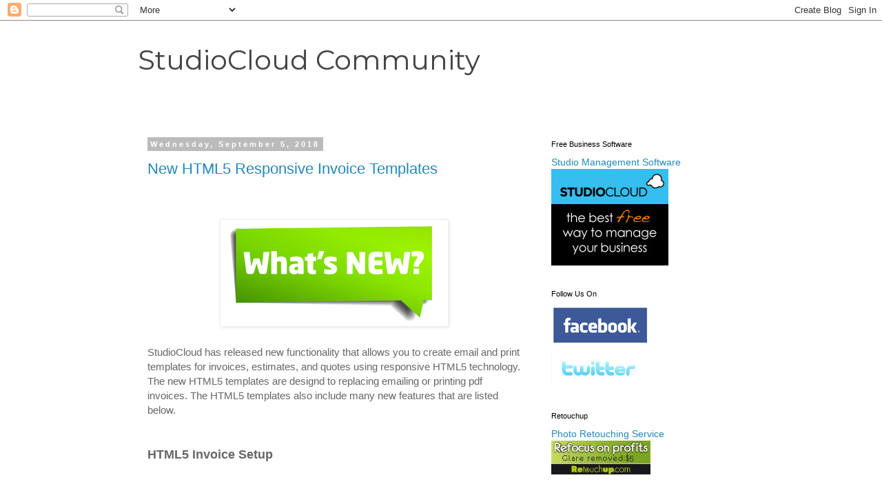

--- FILE ---
content_type: text/html; charset=UTF-8
request_url: https://blog.studiocloud.com/2018/
body_size: 20625
content:
<!DOCTYPE html>
<html class='v2' dir='ltr' lang='en'>
<head>
<link href='https://www.blogger.com/static/v1/widgets/335934321-css_bundle_v2.css' rel='stylesheet' type='text/css'/>
<meta content='width=1100' name='viewport'/>
<meta content='text/html; charset=UTF-8' http-equiv='Content-Type'/>
<meta content='blogger' name='generator'/>
<link href='https://blog.studiocloud.com/favicon.ico' rel='icon' type='image/x-icon'/>
<link href='http://blog.studiocloud.com/2018/' rel='canonical'/>
<link rel="alternate" type="application/atom+xml" title="StudioCloud Community - Atom" href="https://blog.studiocloud.com/feeds/posts/default" />
<link rel="alternate" type="application/rss+xml" title="StudioCloud Community - RSS" href="https://blog.studiocloud.com/feeds/posts/default?alt=rss" />
<link rel="service.post" type="application/atom+xml" title="StudioCloud Community - Atom" href="https://www.blogger.com/feeds/617474182617918977/posts/default" />
<!--Can't find substitution for tag [blog.ieCssRetrofitLinks]-->
<meta content='http://blog.studiocloud.com/2018/' property='og:url'/>
<meta content='StudioCloud Community' property='og:title'/>
<meta content='' property='og:description'/>
<title>StudioCloud Community: 2018</title>
<style type='text/css'>@font-face{font-family:'Montserrat';font-style:normal;font-weight:400;font-display:swap;src:url(//fonts.gstatic.com/s/montserrat/v31/JTUHjIg1_i6t8kCHKm4532VJOt5-QNFgpCtr6Hw0aXp-p7K4KLjztg.woff2)format('woff2');unicode-range:U+0460-052F,U+1C80-1C8A,U+20B4,U+2DE0-2DFF,U+A640-A69F,U+FE2E-FE2F;}@font-face{font-family:'Montserrat';font-style:normal;font-weight:400;font-display:swap;src:url(//fonts.gstatic.com/s/montserrat/v31/JTUHjIg1_i6t8kCHKm4532VJOt5-QNFgpCtr6Hw9aXp-p7K4KLjztg.woff2)format('woff2');unicode-range:U+0301,U+0400-045F,U+0490-0491,U+04B0-04B1,U+2116;}@font-face{font-family:'Montserrat';font-style:normal;font-weight:400;font-display:swap;src:url(//fonts.gstatic.com/s/montserrat/v31/JTUHjIg1_i6t8kCHKm4532VJOt5-QNFgpCtr6Hw2aXp-p7K4KLjztg.woff2)format('woff2');unicode-range:U+0102-0103,U+0110-0111,U+0128-0129,U+0168-0169,U+01A0-01A1,U+01AF-01B0,U+0300-0301,U+0303-0304,U+0308-0309,U+0323,U+0329,U+1EA0-1EF9,U+20AB;}@font-face{font-family:'Montserrat';font-style:normal;font-weight:400;font-display:swap;src:url(//fonts.gstatic.com/s/montserrat/v31/JTUHjIg1_i6t8kCHKm4532VJOt5-QNFgpCtr6Hw3aXp-p7K4KLjztg.woff2)format('woff2');unicode-range:U+0100-02BA,U+02BD-02C5,U+02C7-02CC,U+02CE-02D7,U+02DD-02FF,U+0304,U+0308,U+0329,U+1D00-1DBF,U+1E00-1E9F,U+1EF2-1EFF,U+2020,U+20A0-20AB,U+20AD-20C0,U+2113,U+2C60-2C7F,U+A720-A7FF;}@font-face{font-family:'Montserrat';font-style:normal;font-weight:400;font-display:swap;src:url(//fonts.gstatic.com/s/montserrat/v31/JTUHjIg1_i6t8kCHKm4532VJOt5-QNFgpCtr6Hw5aXp-p7K4KLg.woff2)format('woff2');unicode-range:U+0000-00FF,U+0131,U+0152-0153,U+02BB-02BC,U+02C6,U+02DA,U+02DC,U+0304,U+0308,U+0329,U+2000-206F,U+20AC,U+2122,U+2191,U+2193,U+2212,U+2215,U+FEFF,U+FFFD;}</style>
<style id='page-skin-1' type='text/css'><!--
/*
-----------------------------------------------
Blogger Template Style
Name:     Simple
Designer: Blogger
URL:      www.blogger.com
----------------------------------------------- */
/* Content
----------------------------------------------- */
body {
font: normal normal 14px Verdana, Geneva, sans-serif;
color: #666666;
background: #ffffff none repeat scroll top left;
padding: 0 0 0 0;
}
html body .region-inner {
min-width: 0;
max-width: 100%;
width: auto;
}
h2 {
font-size: 22px;
}
a:link {
text-decoration:none;
color: #2288bb;
}
a:visited {
text-decoration:none;
color: #888888;
}
a:hover {
text-decoration:underline;
color: #33aaff;
}
.body-fauxcolumn-outer .fauxcolumn-inner {
background: transparent none repeat scroll top left;
_background-image: none;
}
.body-fauxcolumn-outer .cap-top {
position: absolute;
z-index: 1;
height: 400px;
width: 100%;
}
.body-fauxcolumn-outer .cap-top .cap-left {
width: 100%;
background: transparent none repeat-x scroll top left;
_background-image: none;
}
.content-outer {
-moz-box-shadow: 0 0 0 rgba(0, 0, 0, .15);
-webkit-box-shadow: 0 0 0 rgba(0, 0, 0, .15);
-goog-ms-box-shadow: 0 0 0 #333333;
box-shadow: 0 0 0 rgba(0, 0, 0, .15);
margin-bottom: 1px;
}
.content-inner {
padding: 10px 40px;
}
.content-inner {
background-color: #ffffff;
}
/* Header
----------------------------------------------- */
.header-outer {
background: transparent none repeat-x scroll 0 -400px;
_background-image: none;
}
.Header h1 {
font: normal normal 40px Montserrat;
color: #444444;
text-shadow: 0 0 0 rgba(0, 0, 0, .2);
}
.Header h1 a {
color: #444444;
}
.Header .description {
font-size: 18px;
color: #000000;
}
.header-inner .Header .titlewrapper {
padding: 22px 0;
}
.header-inner .Header .descriptionwrapper {
padding: 0 0;
}
/* Tabs
----------------------------------------------- */
.tabs-inner .section:first-child {
border-top: 0 solid #dddddd;
}
.tabs-inner .section:first-child ul {
margin-top: -1px;
border-top: 1px solid #dddddd;
border-left: 1px solid #dddddd;
border-right: 1px solid #dddddd;
}
.tabs-inner .widget ul {
background: transparent none repeat-x scroll 0 -800px;
_background-image: none;
border-bottom: 1px solid #dddddd;
margin-top: 0;
margin-left: -30px;
margin-right: -30px;
}
.tabs-inner .widget li a {
display: inline-block;
padding: .6em 1em;
font: normal normal 12px Verdana, Geneva, sans-serif;
color: #000000;
border-left: 1px solid #ffffff;
border-right: 1px solid #dddddd;
}
.tabs-inner .widget li:first-child a {
border-left: none;
}
.tabs-inner .widget li.selected a, .tabs-inner .widget li a:hover {
color: #000000;
background-color: #eeeeee;
text-decoration: none;
}
/* Columns
----------------------------------------------- */
.main-outer {
border-top: 0 solid transparent;
}
.fauxcolumn-left-outer .fauxcolumn-inner {
border-right: 1px solid transparent;
}
.fauxcolumn-right-outer .fauxcolumn-inner {
border-left: 1px solid transparent;
}
/* Headings
----------------------------------------------- */
div.widget > h2,
div.widget h2.title {
margin: 0 0 1em 0;
font: normal normal 11px Arial, Tahoma, Helvetica, FreeSans, sans-serif;
color: #000000;
}
/* Widgets
----------------------------------------------- */
.widget .zippy {
color: #999999;
text-shadow: 2px 2px 1px rgba(0, 0, 0, .1);
}
.widget .popular-posts ul {
list-style: none;
}
/* Posts
----------------------------------------------- */
h2.date-header {
font: normal bold 11px Arial, Tahoma, Helvetica, FreeSans, sans-serif;
}
.date-header span {
background-color: #bbbbbb;
color: #ffffff;
padding: 0.4em;
letter-spacing: 3px;
margin: inherit;
}
.main-inner {
padding-top: 35px;
padding-bottom: 65px;
}
.main-inner .column-center-inner {
padding: 0 0;
}
.main-inner .column-center-inner .section {
margin: 0 1em;
}
.post {
margin: 0 0 45px 0;
}
h3.post-title, .comments h4 {
font: normal normal 22px Verdana, Geneva, sans-serif;
margin: .75em 0 0;
}
.post-body {
font-size: 110%;
line-height: 1.4;
position: relative;
}
.post-body img, .post-body .tr-caption-container, .Profile img, .Image img,
.BlogList .item-thumbnail img {
padding: 2px;
background: #ffffff;
border: 1px solid #eeeeee;
-moz-box-shadow: 1px 1px 5px rgba(0, 0, 0, .1);
-webkit-box-shadow: 1px 1px 5px rgba(0, 0, 0, .1);
box-shadow: 1px 1px 5px rgba(0, 0, 0, .1);
}
.post-body img, .post-body .tr-caption-container {
padding: 5px;
}
.post-body .tr-caption-container {
color: #666666;
}
.post-body .tr-caption-container img {
padding: 0;
background: transparent;
border: none;
-moz-box-shadow: 0 0 0 rgba(0, 0, 0, .1);
-webkit-box-shadow: 0 0 0 rgba(0, 0, 0, .1);
box-shadow: 0 0 0 rgba(0, 0, 0, .1);
}
.post-header {
margin: 0 0 1.5em;
line-height: 1.6;
font-size: 90%;
}
.post-footer {
margin: 20px -2px 0;
padding: 5px 10px;
color: #666666;
background-color: #eeeeee;
border-bottom: 1px solid #eeeeee;
line-height: 1.6;
font-size: 90%;
}
#comments .comment-author {
padding-top: 1.5em;
border-top: 1px solid transparent;
background-position: 0 1.5em;
}
#comments .comment-author:first-child {
padding-top: 0;
border-top: none;
}
.avatar-image-container {
margin: .2em 0 0;
}
#comments .avatar-image-container img {
border: 1px solid #eeeeee;
}
/* Comments
----------------------------------------------- */
.comments .comments-content .icon.blog-author {
background-repeat: no-repeat;
background-image: url([data-uri]);
}
.comments .comments-content .loadmore a {
border-top: 1px solid #999999;
border-bottom: 1px solid #999999;
}
.comments .comment-thread.inline-thread {
background-color: #eeeeee;
}
.comments .continue {
border-top: 2px solid #999999;
}
/* Accents
---------------------------------------------- */
.section-columns td.columns-cell {
border-left: 1px solid transparent;
}
.blog-pager {
background: transparent url(//www.blogblog.com/1kt/simple/paging_dot.png) repeat-x scroll top center;
}
.blog-pager-older-link, .home-link,
.blog-pager-newer-link {
background-color: #ffffff;
padding: 5px;
}
.footer-outer {
border-top: 1px dashed #bbbbbb;
}
/* Mobile
----------------------------------------------- */
body.mobile  {
background-size: auto;
}
.mobile .body-fauxcolumn-outer {
background: transparent none repeat scroll top left;
}
.mobile .body-fauxcolumn-outer .cap-top {
background-size: 100% auto;
}
.mobile .content-outer {
-webkit-box-shadow: 0 0 3px rgba(0, 0, 0, .15);
box-shadow: 0 0 3px rgba(0, 0, 0, .15);
}
.mobile .tabs-inner .widget ul {
margin-left: 0;
margin-right: 0;
}
.mobile .post {
margin: 0;
}
.mobile .main-inner .column-center-inner .section {
margin: 0;
}
.mobile .date-header span {
padding: 0.1em 10px;
margin: 0 -10px;
}
.mobile h3.post-title {
margin: 0;
}
.mobile .blog-pager {
background: transparent none no-repeat scroll top center;
}
.mobile .footer-outer {
border-top: none;
}
.mobile .main-inner, .mobile .footer-inner {
background-color: #ffffff;
}
.mobile-index-contents {
color: #666666;
}
.mobile-link-button {
background-color: #2288bb;
}
.mobile-link-button a:link, .mobile-link-button a:visited {
color: #ffffff;
}
.mobile .tabs-inner .section:first-child {
border-top: none;
}
.mobile .tabs-inner .PageList .widget-content {
background-color: #eeeeee;
color: #000000;
border-top: 1px solid #dddddd;
border-bottom: 1px solid #dddddd;
}
.mobile .tabs-inner .PageList .widget-content .pagelist-arrow {
border-left: 1px solid #dddddd;
}

--></style>
<style id='template-skin-1' type='text/css'><!--
body {
min-width: 960px;
}
.content-outer, .content-fauxcolumn-outer, .region-inner {
min-width: 960px;
max-width: 960px;
_width: 960px;
}
.main-inner .columns {
padding-left: 0;
padding-right: 310px;
}
.main-inner .fauxcolumn-center-outer {
left: 0;
right: 310px;
/* IE6 does not respect left and right together */
_width: expression(this.parentNode.offsetWidth -
parseInt("0") -
parseInt("310px") + 'px');
}
.main-inner .fauxcolumn-left-outer {
width: 0;
}
.main-inner .fauxcolumn-right-outer {
width: 310px;
}
.main-inner .column-left-outer {
width: 0;
right: 100%;
margin-left: -0;
}
.main-inner .column-right-outer {
width: 310px;
margin-right: -310px;
}
#layout {
min-width: 0;
}
#layout .content-outer {
min-width: 0;
width: 800px;
}
#layout .region-inner {
min-width: 0;
width: auto;
}
body#layout div.add_widget {
padding: 8px;
}
body#layout div.add_widget a {
margin-left: 32px;
}
--></style>
<link href='https://www.blogger.com/dyn-css/authorization.css?targetBlogID=617474182617918977&amp;zx=79a5661b-0fd1-47f5-a6d3-79ab4549803b' media='none' onload='if(media!=&#39;all&#39;)media=&#39;all&#39;' rel='stylesheet'/><noscript><link href='https://www.blogger.com/dyn-css/authorization.css?targetBlogID=617474182617918977&amp;zx=79a5661b-0fd1-47f5-a6d3-79ab4549803b' rel='stylesheet'/></noscript>
<meta name='google-adsense-platform-account' content='ca-host-pub-1556223355139109'/>
<meta name='google-adsense-platform-domain' content='blogspot.com'/>

</head>
<body class='loading variant-simplysimple'>
<div class='navbar section' id='navbar' name='Navbar'><div class='widget Navbar' data-version='1' id='Navbar1'><script type="text/javascript">
    function setAttributeOnload(object, attribute, val) {
      if(window.addEventListener) {
        window.addEventListener('load',
          function(){ object[attribute] = val; }, false);
      } else {
        window.attachEvent('onload', function(){ object[attribute] = val; });
      }
    }
  </script>
<div id="navbar-iframe-container"></div>
<script type="text/javascript" src="https://apis.google.com/js/platform.js"></script>
<script type="text/javascript">
      gapi.load("gapi.iframes:gapi.iframes.style.bubble", function() {
        if (gapi.iframes && gapi.iframes.getContext) {
          gapi.iframes.getContext().openChild({
              url: 'https://www.blogger.com/navbar/617474182617918977?origin\x3dhttps://blog.studiocloud.com',
              where: document.getElementById("navbar-iframe-container"),
              id: "navbar-iframe"
          });
        }
      });
    </script><script type="text/javascript">
(function() {
var script = document.createElement('script');
script.type = 'text/javascript';
script.src = '//pagead2.googlesyndication.com/pagead/js/google_top_exp.js';
var head = document.getElementsByTagName('head')[0];
if (head) {
head.appendChild(script);
}})();
</script>
</div></div>
<div class='body-fauxcolumns'>
<div class='fauxcolumn-outer body-fauxcolumn-outer'>
<div class='cap-top'>
<div class='cap-left'></div>
<div class='cap-right'></div>
</div>
<div class='fauxborder-left'>
<div class='fauxborder-right'></div>
<div class='fauxcolumn-inner'>
</div>
</div>
<div class='cap-bottom'>
<div class='cap-left'></div>
<div class='cap-right'></div>
</div>
</div>
</div>
<div class='content'>
<div class='content-fauxcolumns'>
<div class='fauxcolumn-outer content-fauxcolumn-outer'>
<div class='cap-top'>
<div class='cap-left'></div>
<div class='cap-right'></div>
</div>
<div class='fauxborder-left'>
<div class='fauxborder-right'></div>
<div class='fauxcolumn-inner'>
</div>
</div>
<div class='cap-bottom'>
<div class='cap-left'></div>
<div class='cap-right'></div>
</div>
</div>
</div>
<div class='content-outer'>
<div class='content-cap-top cap-top'>
<div class='cap-left'></div>
<div class='cap-right'></div>
</div>
<div class='fauxborder-left content-fauxborder-left'>
<div class='fauxborder-right content-fauxborder-right'></div>
<div class='content-inner'>
<header>
<div class='header-outer'>
<div class='header-cap-top cap-top'>
<div class='cap-left'></div>
<div class='cap-right'></div>
</div>
<div class='fauxborder-left header-fauxborder-left'>
<div class='fauxborder-right header-fauxborder-right'></div>
<div class='region-inner header-inner'>
<div class='header section' id='header' name='Header'><div class='widget Header' data-version='1' id='Header1'>
<div id='header-inner'>
<div class='titlewrapper'>
<h1 class='title'>
<a href='https://blog.studiocloud.com/'>
StudioCloud Community
</a>
</h1>
</div>
<div class='descriptionwrapper'>
<p class='description'><span>
</span></p>
</div>
</div>
</div></div>
</div>
</div>
<div class='header-cap-bottom cap-bottom'>
<div class='cap-left'></div>
<div class='cap-right'></div>
</div>
</div>
</header>
<div class='tabs-outer'>
<div class='tabs-cap-top cap-top'>
<div class='cap-left'></div>
<div class='cap-right'></div>
</div>
<div class='fauxborder-left tabs-fauxborder-left'>
<div class='fauxborder-right tabs-fauxborder-right'></div>
<div class='region-inner tabs-inner'>
<div class='tabs no-items section' id='crosscol' name='Cross-Column'></div>
<div class='tabs no-items section' id='crosscol-overflow' name='Cross-Column 2'></div>
</div>
</div>
<div class='tabs-cap-bottom cap-bottom'>
<div class='cap-left'></div>
<div class='cap-right'></div>
</div>
</div>
<div class='main-outer'>
<div class='main-cap-top cap-top'>
<div class='cap-left'></div>
<div class='cap-right'></div>
</div>
<div class='fauxborder-left main-fauxborder-left'>
<div class='fauxborder-right main-fauxborder-right'></div>
<div class='region-inner main-inner'>
<div class='columns fauxcolumns'>
<div class='fauxcolumn-outer fauxcolumn-center-outer'>
<div class='cap-top'>
<div class='cap-left'></div>
<div class='cap-right'></div>
</div>
<div class='fauxborder-left'>
<div class='fauxborder-right'></div>
<div class='fauxcolumn-inner'>
</div>
</div>
<div class='cap-bottom'>
<div class='cap-left'></div>
<div class='cap-right'></div>
</div>
</div>
<div class='fauxcolumn-outer fauxcolumn-left-outer'>
<div class='cap-top'>
<div class='cap-left'></div>
<div class='cap-right'></div>
</div>
<div class='fauxborder-left'>
<div class='fauxborder-right'></div>
<div class='fauxcolumn-inner'>
</div>
</div>
<div class='cap-bottom'>
<div class='cap-left'></div>
<div class='cap-right'></div>
</div>
</div>
<div class='fauxcolumn-outer fauxcolumn-right-outer'>
<div class='cap-top'>
<div class='cap-left'></div>
<div class='cap-right'></div>
</div>
<div class='fauxborder-left'>
<div class='fauxborder-right'></div>
<div class='fauxcolumn-inner'>
</div>
</div>
<div class='cap-bottom'>
<div class='cap-left'></div>
<div class='cap-right'></div>
</div>
</div>
<!-- corrects IE6 width calculation -->
<div class='columns-inner'>
<div class='column-center-outer'>
<div class='column-center-inner'>
<div class='main section' id='main' name='Main'><div class='widget Blog' data-version='1' id='Blog1'>
<div class='blog-posts hfeed'>

          <div class="date-outer">
        
<h2 class='date-header'><span>Wednesday, September 5, 2018</span></h2>

          <div class="date-posts">
        
<div class='post-outer'>
<div class='post hentry uncustomized-post-template' itemprop='blogPost' itemscope='itemscope' itemtype='http://schema.org/BlogPosting'>
<meta content='https://blogger.googleusercontent.com/img/b/R29vZ2xl/AVvXsEgiOnyJHmkuGxx-AGq2sTntMY1kjEpKOeUSlQh1be5JGq0EyRwbarBOiLeOiJ34qqlDWKAIe5hUmSObKsxZz2xRBe9QwISKHPOC_s-ktFXfEQo3YbvsnDquknyLaEkWi4KEJ0_Fou8AepQ/s320/whats-new.png' itemprop='image_url'/>
<meta content='617474182617918977' itemprop='blogId'/>
<meta content='2261751611674564593' itemprop='postId'/>
<a name='2261751611674564593'></a>
<h3 class='post-title entry-title' itemprop='name'>
<a href='https://blog.studiocloud.com/2018/09/new-html5-responsive-invoice-templates.html'>New HTML5 Responsive Invoice Templates</a>
</h3>
<div class='post-header'>
<div class='post-header-line-1'></div>
</div>
<div class='post-body entry-content' id='post-body-2261751611674564593' itemprop='description articleBody'>
<br />
<br />
<div style="text-align: center;">
<a href="https://blogger.googleusercontent.com/img/b/R29vZ2xl/AVvXsEgiOnyJHmkuGxx-AGq2sTntMY1kjEpKOeUSlQh1be5JGq0EyRwbarBOiLeOiJ34qqlDWKAIe5hUmSObKsxZz2xRBe9QwISKHPOC_s-ktFXfEQo3YbvsnDquknyLaEkWi4KEJ0_Fou8AepQ/s1600/whats-new.png"><img border="0" src="https://blogger.googleusercontent.com/img/b/R29vZ2xl/AVvXsEgiOnyJHmkuGxx-AGq2sTntMY1kjEpKOeUSlQh1be5JGq0EyRwbarBOiLeOiJ34qqlDWKAIe5hUmSObKsxZz2xRBe9QwISKHPOC_s-ktFXfEQo3YbvsnDquknyLaEkWi4KEJ0_Fou8AepQ/s320/whats-new.png" /></a></div>
<br />
<span style="font-family: &quot;verdana&quot; , sans-serif;">StudioCloud has released new functionality that allows you to create email and print templates for invoices, estimates, and quotes using responsive HTML5 technology. The new HTML5 templates are designd to replacing emailing or printing pdf invoices. The HTML5 templates also include many new features that are listed below.</span><br />
<span style="font-family: &quot;verdana&quot; , sans-serif;"><br /></span>
<br />
<h3>
<span style="font-family: &quot;verdana&quot; , sans-serif;">
HTML5 Invoice Setup</span></h3>
<span style="font-family: &quot;verdana&quot; , sans-serif;"><iframe allow="autoplay; encrypted-media" allowfullscreen="" frameborder="0" height="315" src="https://www.youtube.com/embed/R_TaPZEM_fs?rel=0" width="560"></iframe>

</span><br />
<h3>
<span style="font-family: &quot;verdana&quot; , sans-serif;"><br /></span></h3>
<div class="separator" style="clear: both; text-align: center;">
<a href="https://blogger.googleusercontent.com/img/b/R29vZ2xl/AVvXsEg0Hp_VWbBqTT3foeqw6iOF0RF41eksftcnojUnFjDELGq9pfSG-BK-buvjLggqcaUgTBjQVw-tcEWJai_hFpKPWg9bxUBNlFaqCLGFDtmCRJ6Z4WOr-X4G1W-upWeH2wYtfF4GGy5rgFVt/s1600/invoice+template+screen+shot+2.png" imageanchor="1" style="margin-left: 1em; margin-right: 1em;"><img border="0" data-original-height="1308" data-original-width="1600" height="261" src="https://blogger.googleusercontent.com/img/b/R29vZ2xl/AVvXsEg0Hp_VWbBqTT3foeqw6iOF0RF41eksftcnojUnFjDELGq9pfSG-BK-buvjLggqcaUgTBjQVw-tcEWJai_hFpKPWg9bxUBNlFaqCLGFDtmCRJ6Z4WOr-X4G1W-upWeH2wYtfF4GGy5rgFVt/s320/invoice+template+screen+shot+2.png" width="320" /></a></div>
<h3>
</h3>
<h3>
New HTML5 Invoice Template Features</h3>
<span style="font-family: &quot;verdana&quot; , sans-serif;">The new HTML5 invoice, estimate, and quote template system contains all of the following features: </span><br />
<ul>
<li><b><u><span style="font-family: &quot;verdana&quot; , sans-serif;">Auto Adjusting Features</span></u></b></li>
<ul>
<li><span style="font-family: &quot;verdana&quot; , sans-serif;">Automatically adjusts based on the screen size of the device so that the invoice looks great on a computer, smartphone, or tablet.&nbsp;</span></li>
</ul>
<li><b><u><span style="font-family: &quot;verdana&quot; , sans-serif;">Branding Features</span></u></b></li>
<ul>
<li><span style="font-family: &quot;verdana&quot; , sans-serif;">Unlimited Branding if you have a PartnerBoost or EmployeeBoost subscription</span></li>
<ul>
<li><span style="font-family: &quot;verdana&quot; , sans-serif;">The new HTML5 invoice templates support having different logos and business information for each template.</span></li>
<ul>
<li><i><span style="font-family: &quot;verdana&quot; , sans-serif;">PDF invoices only supported 1 type of invoice with 3 different logos</span></i></li>
</ul>
</ul>
</ul>
<li><b><u><span style="font-family: &quot;verdana&quot; , sans-serif;">Printing Features</span></u></b></li>
<ul>
<li><span style="font-family: &quot;verdana&quot; , sans-serif;">Supports printing the invoice using a default invoice template&nbsp;</span></li>
</ul>
<li><b><u><span style="font-family: &quot;verdana&quot; , sans-serif;">Emailing Features</span></u></b></li>
<ul>
<li><span style="font-family: &quot;verdana&quot; , sans-serif;">Supports emailing the invoice using a default email template</span></li>
<li><span style="font-family: &quot;verdana&quot; , sans-serif;">Supports having the invoice link inserted directly into the email</span></li>
<ul>
<li><i><span style="font-family: &quot;verdana&quot; , sans-serif;">PDF invoices required being attached to the email</span></i></li>
</ul>
<li><span style="font-family: &quot;verdana&quot; , sans-serif;">New easily customized sample email templates are available which include the link to the HTML invoice in them.</span></li>
</ul>
<li><b><u><span style="font-family: &quot;verdana&quot; , sans-serif;">Auto Updating Features</span></u></b></li>
<ul>
<li><span style="font-family: &quot;verdana&quot; , sans-serif;">The invoice automatically updates so that when the client views the invoice in their browser they will see the latest information for their invoice.&nbsp;</span></li>
<ul>
<li><i><span style="font-family: &quot;verdana&quot; , sans-serif;">PDF required sending a new invoice to see the updated information&nbsp;</span></i></li>
</ul>
</ul>
<li><b><u><span style="font-family: &quot;verdana&quot; , sans-serif;">Payment Features</span></u></b></li>
<ul>
<li><span style="font-family: &quot;verdana&quot; , sans-serif;">Supports having a client pay their outstanding balance directly from the invoice&nbsp;</span></li>
<li><span style="font-family: &quot;verdana&quot; , sans-serif;">Supports having a client pay for a payment plan directly from the invoice&nbsp;</span></li>
</ul>
<li><b><u><span style="font-family: &quot;verdana&quot; , sans-serif;">New Email Templates</span></u></b></li>
<ul>
<li><span style="font-family: &quot;verdana&quot; , sans-serif;">New sample email templates have been added to StudioCloud to speed up creating email templates that have the new HTML5 Invoice templates built into them.</span></li>
<li><span style="font-family: &quot;verdana&quot; , sans-serif;">Supports having a link added to email templates that the client can click to view their invoice&nbsp;</span></li>
</ul>
<li><b><u><span style="font-family: &quot;verdana&quot; , sans-serif;">Cloudform Integration</span></u></b></li>
<ul>
<li><span style="font-family: &quot;verdana&quot; , sans-serif;">Supports having the invoice automatically emailed to a client when an invoice is created from a CloudForm</span></li>
<li><span style="font-family: &quot;verdana&quot; , sans-serif;">Supports having the invoice automatically emailed to the client when they make a payment from a Cloudform</span></li>
</ul>
</ul>
<h3>
</h3>
<h3>
<span style="font-family: &quot;verdana&quot; , sans-serif;"><br /></span></h3>
<h3>
<span style="font-family: &quot;verdana&quot; , sans-serif;">
Does the HTML5 Invoice Template Require a Subscription?</span></h3>
<h3>
<div style="font-size: medium; font-weight: 400;">
<span style="font-family: &quot;verdana&quot; , sans-serif;">Yes. A StudioCloud subscription is required to use the new HTML5 invoice templates. PartnerBoost and EmployeeBoost subscriptions get unlimited templates. Add-on subscribers get 3 HTML5 templates.</span></div>
<div style="font-size: medium; font-weight: 400;">
<span style="font-family: &quot;verdana&quot; , sans-serif;"><br /></span></div>
</h3>
<h3>
<span style="font-family: &quot;verdana&quot; , sans-serif;">
 Can I continue using the PDF Invoices?</span></h3>
<span style="font-family: &quot;verdana&quot; , sans-serif;">Yes. You do not have to use the new HTML5 invoice, estimate, and quote templates.</span><br />
<span style="font-family: &quot;verdana&quot; , sans-serif;"><br /></span>
<br />
<h3>
<span style="font-family: &quot;verdana&quot; , sans-serif;">
 Can I use the PDF Invoices in StudioCloud but have the CloudForms use the HTML5 invoices?</span></h3>
<span style="font-family: &quot;verdana&quot; , sans-serif;">Yes. You can add the html5 invoices to email templates but still use the pdf invoices in StudioCloud.</span><br />
<span style="font-family: &quot;verdana&quot; , sans-serif;"><br /></span>
<br />
<h3>
<span style="font-family: &quot;verdana&quot; , sans-serif;">
 How do I turn on HTML5 Invoice Templates in StudioCloud?</span></h3>
<ul>
<li><span style="font-family: &quot;verdana&quot; , sans-serif;">Click on the <b><u>Settings</u></b> component</span></li>
<li><span style="font-family: &quot;verdana&quot; , sans-serif;">Click on the <b><u>Manage StudioCloud Settings</u></b> button under the Settings tab</span></li>
<li><span style="font-family: &quot;verdana&quot; , sans-serif;">Click the <b><u>Print Using HTML Invoice Template</u></b> radio button</span></li>
</ul>
<h3>
<span style="font-family: &quot;verdana&quot; , sans-serif;">
 Can I try out the HTML invoices and then switch back to the PDF invoices if I don't like them?</span></h3>
<span style="font-family: &quot;verdana&quot; , sans-serif;">Yes. Do the following steps to switch back to the PDF Invoices.</span><br />
<ul>
<li><span style="font-family: &quot;verdana&quot; , sans-serif;">Click on the <b><u>Settings</u></b> component</span></li>
<li><span style="font-family: &quot;verdana&quot; , sans-serif;">Click on the <b><u>Manage StudioCloud Settings</u></b> under the Settings tab</span></li>
<li><span style="font-family: &quot;verdana&quot; , sans-serif;">Click the <b><u>Print Using PDF Invoice</u></b> radio button</span></li>
</ul>
<div>
<h3>
<span style="font-family: &quot;verdana&quot; , sans-serif;">
How do I setup HTML5 Invoice Templates</span></h3>
<div>
<span style="font-family: &quot;verdana&quot; , sans-serif;"><br /></span></div>
<a href="https://app1.studiocloud.com/support/index.php?/article/AA-00916"><span style="font-family: &quot;verdana&quot; , sans-serif;">Click here for a tutorial on how to setup HTML5 invoice templates</span></a><br />
<div>
</div>
</div>
<div style='clear: both;'></div>
</div>
<div class='post-footer'>
<div class='post-footer-line post-footer-line-1'>
<span class='post-author vcard'>
Posted by
<span class='fn' itemprop='author' itemscope='itemscope' itemtype='http://schema.org/Person'>
<meta content='https://www.blogger.com/profile/16716623101103053795' itemprop='url'/>
<a class='g-profile' href='https://www.blogger.com/profile/16716623101103053795' rel='author' title='author profile'>
<span itemprop='name'>Landon Green</span>
</a>
</span>
</span>
<span class='post-timestamp'>
at
<meta content='http://blog.studiocloud.com/2018/09/new-html5-responsive-invoice-templates.html' itemprop='url'/>
<a class='timestamp-link' href='https://blog.studiocloud.com/2018/09/new-html5-responsive-invoice-templates.html' rel='bookmark' title='permanent link'><abbr class='published' itemprop='datePublished' title='2018-09-05T11:59:00-06:00'>11:59&#8239;AM</abbr></a>
</span>
<span class='post-comment-link'>
<a class='comment-link' href='https://www.blogger.com/comment/fullpage/post/617474182617918977/2261751611674564593' onclick=''>
No comments:
  </a>
</span>
<span class='post-icons'>
<span class='item-control blog-admin pid-423499177'>
<a href='https://www.blogger.com/post-edit.g?blogID=617474182617918977&postID=2261751611674564593&from=pencil' title='Edit Post'>
<img alt='' class='icon-action' height='18' src='https://resources.blogblog.com/img/icon18_edit_allbkg.gif' width='18'/>
</a>
</span>
</span>
<div class='post-share-buttons goog-inline-block'>
<a class='goog-inline-block share-button sb-email' href='https://www.blogger.com/share-post.g?blogID=617474182617918977&postID=2261751611674564593&target=email' target='_blank' title='Email This'><span class='share-button-link-text'>Email This</span></a><a class='goog-inline-block share-button sb-blog' href='https://www.blogger.com/share-post.g?blogID=617474182617918977&postID=2261751611674564593&target=blog' onclick='window.open(this.href, "_blank", "height=270,width=475"); return false;' target='_blank' title='BlogThis!'><span class='share-button-link-text'>BlogThis!</span></a><a class='goog-inline-block share-button sb-twitter' href='https://www.blogger.com/share-post.g?blogID=617474182617918977&postID=2261751611674564593&target=twitter' target='_blank' title='Share to X'><span class='share-button-link-text'>Share to X</span></a><a class='goog-inline-block share-button sb-facebook' href='https://www.blogger.com/share-post.g?blogID=617474182617918977&postID=2261751611674564593&target=facebook' onclick='window.open(this.href, "_blank", "height=430,width=640"); return false;' target='_blank' title='Share to Facebook'><span class='share-button-link-text'>Share to Facebook</span></a><a class='goog-inline-block share-button sb-pinterest' href='https://www.blogger.com/share-post.g?blogID=617474182617918977&postID=2261751611674564593&target=pinterest' target='_blank' title='Share to Pinterest'><span class='share-button-link-text'>Share to Pinterest</span></a>
</div>
</div>
<div class='post-footer-line post-footer-line-2'>
<span class='post-labels'>
</span>
</div>
<div class='post-footer-line post-footer-line-3'>
<span class='post-location'>
</span>
</div>
</div>
</div>
</div>
<div class='post-outer'>
<div class='post hentry uncustomized-post-template' itemprop='blogPost' itemscope='itemscope' itemtype='http://schema.org/BlogPosting'>
<meta content='https://blogger.googleusercontent.com/img/b/R29vZ2xl/AVvXsEgiOnyJHmkuGxx-AGq2sTntMY1kjEpKOeUSlQh1be5JGq0EyRwbarBOiLeOiJ34qqlDWKAIe5hUmSObKsxZz2xRBe9QwISKHPOC_s-ktFXfEQo3YbvsnDquknyLaEkWi4KEJ0_Fou8AepQ/s320/whats-new.png' itemprop='image_url'/>
<meta content='617474182617918977' itemprop='blogId'/>
<meta content='1617073167108104556' itemprop='postId'/>
<a name='1617073167108104556'></a>
<h3 class='post-title entry-title' itemprop='name'>
<a href='https://blog.studiocloud.com/2018/09/new-scheduled-messages-system.html'>New Scheduled Messages System</a>
</h3>
<div class='post-header'>
<div class='post-header-line-1'></div>
</div>
<div class='post-body entry-content' id='post-body-1617073167108104556' itemprop='description articleBody'>
<div class="separator" style="clear: both; text-align: center;">
<a href="https://blogger.googleusercontent.com/img/b/R29vZ2xl/AVvXsEgiOnyJHmkuGxx-AGq2sTntMY1kjEpKOeUSlQh1be5JGq0EyRwbarBOiLeOiJ34qqlDWKAIe5hUmSObKsxZz2xRBe9QwISKHPOC_s-ktFXfEQo3YbvsnDquknyLaEkWi4KEJ0_Fou8AepQ/s1600/whats-new.png" imageanchor="1" style="margin-left: 1em; margin-right: 1em;"><img border="0" data-original-height="270" data-original-width="600" height="144" src="https://blogger.googleusercontent.com/img/b/R29vZ2xl/AVvXsEgiOnyJHmkuGxx-AGq2sTntMY1kjEpKOeUSlQh1be5JGq0EyRwbarBOiLeOiJ34qqlDWKAIe5hUmSObKsxZz2xRBe9QwISKHPOC_s-ktFXfEQo3YbvsnDquknyLaEkWi4KEJ0_Fou8AepQ/s320/whats-new.png" width="320" /></a></div>
Scheduled messages allow you to schedule emails and text messages to be sent on specific dates and times. The power behind scheduled messages is that they can be used in connection with pipelines. When a specific pipeline stage has been activated there can be unlimited personalized emails and text messages scheduled and, if desired, all of the unsent emails and text messages can be automatically cancelled when the pipeline stage is marked completed.<br />
<br />
<h3>
Lead Pipeline Example</h3>
Previously if a business wanted to send 10 emails to a client on specific dates and times to convert them to a paying client they would need to setup 10 different pipeline stages where each pipeline stage would create the email based on the email template. In addition, the business would have to click the "pipeline stage completed" button before the emails were sent.<br />
<br />
Now, with scheduled messages, only 1 pipeline stage is necessary and all of the emails will be automatically scheduled for the client. Each personalized email will be sent at the desired time and, if desired, you can have all of the unsent scheduled emails automatically cancelled if the client books a session.<br />
<br />
<h3>
Employee Lead Pipeline Example</h3>
<div>
Scheduled messages also support sending messages (email or text) to employees. Using the new system, messages can be scheduled and sent to employees on a specific date and time. Many businesses do direct phone calls with potential customers and this is a great way to remind an employee that it is time to do that call. In addition, the message can contain all of the client's contact information.<br />
<br /></div>
<h3>
Client Pickup Example</h3>
Remind clients to come and pick up their order with an automatically scheduled personalized email or text message that is created using an order pipeline.<br />
<br />
<h3>
Does this replace CloudAlerts?</h3>
<div>
No, Cloudalerts are still the ideal way to send email and text message reminders and thank you's for a session, appointment, or event. CloudAlerts are designed to automatically adjust when they are sent based on the session, appointment, or events scheduled time slot. On the contrary, scheduled messages have a specific date and time based on when the pipeline stage is activated when they are scheduled to be sent.<br />
<br /></div>
<h3>
How to use it</h3>
<div>
<a href="https://app1.studiocloud.com/support/index.php?/article/AA-00914">Click here to view the tutorial for scheduled messages</a></div>
<div>
<br /></div>
<div>
<br /></div>
<div>
<br /></div>
<div style='clear: both;'></div>
</div>
<div class='post-footer'>
<div class='post-footer-line post-footer-line-1'>
<span class='post-author vcard'>
Posted by
<span class='fn' itemprop='author' itemscope='itemscope' itemtype='http://schema.org/Person'>
<meta content='https://www.blogger.com/profile/16716623101103053795' itemprop='url'/>
<a class='g-profile' href='https://www.blogger.com/profile/16716623101103053795' rel='author' title='author profile'>
<span itemprop='name'>Landon Green</span>
</a>
</span>
</span>
<span class='post-timestamp'>
at
<meta content='http://blog.studiocloud.com/2018/09/new-scheduled-messages-system.html' itemprop='url'/>
<a class='timestamp-link' href='https://blog.studiocloud.com/2018/09/new-scheduled-messages-system.html' rel='bookmark' title='permanent link'><abbr class='published' itemprop='datePublished' title='2018-09-05T11:34:00-06:00'>11:34&#8239;AM</abbr></a>
</span>
<span class='post-comment-link'>
<a class='comment-link' href='https://www.blogger.com/comment/fullpage/post/617474182617918977/1617073167108104556' onclick=''>
No comments:
  </a>
</span>
<span class='post-icons'>
<span class='item-control blog-admin pid-423499177'>
<a href='https://www.blogger.com/post-edit.g?blogID=617474182617918977&postID=1617073167108104556&from=pencil' title='Edit Post'>
<img alt='' class='icon-action' height='18' src='https://resources.blogblog.com/img/icon18_edit_allbkg.gif' width='18'/>
</a>
</span>
</span>
<div class='post-share-buttons goog-inline-block'>
<a class='goog-inline-block share-button sb-email' href='https://www.blogger.com/share-post.g?blogID=617474182617918977&postID=1617073167108104556&target=email' target='_blank' title='Email This'><span class='share-button-link-text'>Email This</span></a><a class='goog-inline-block share-button sb-blog' href='https://www.blogger.com/share-post.g?blogID=617474182617918977&postID=1617073167108104556&target=blog' onclick='window.open(this.href, "_blank", "height=270,width=475"); return false;' target='_blank' title='BlogThis!'><span class='share-button-link-text'>BlogThis!</span></a><a class='goog-inline-block share-button sb-twitter' href='https://www.blogger.com/share-post.g?blogID=617474182617918977&postID=1617073167108104556&target=twitter' target='_blank' title='Share to X'><span class='share-button-link-text'>Share to X</span></a><a class='goog-inline-block share-button sb-facebook' href='https://www.blogger.com/share-post.g?blogID=617474182617918977&postID=1617073167108104556&target=facebook' onclick='window.open(this.href, "_blank", "height=430,width=640"); return false;' target='_blank' title='Share to Facebook'><span class='share-button-link-text'>Share to Facebook</span></a><a class='goog-inline-block share-button sb-pinterest' href='https://www.blogger.com/share-post.g?blogID=617474182617918977&postID=1617073167108104556&target=pinterest' target='_blank' title='Share to Pinterest'><span class='share-button-link-text'>Share to Pinterest</span></a>
</div>
</div>
<div class='post-footer-line post-footer-line-2'>
<span class='post-labels'>
</span>
</div>
<div class='post-footer-line post-footer-line-3'>
<span class='post-location'>
</span>
</div>
</div>
</div>
</div>

          </div></div>
        

          <div class="date-outer">
        
<h2 class='date-header'><span>Friday, June 22, 2018</span></h2>

          <div class="date-posts">
        
<div class='post-outer'>
<div class='post hentry uncustomized-post-template' itemprop='blogPost' itemscope='itemscope' itemtype='http://schema.org/BlogPosting'>
<meta content='https://blogger.googleusercontent.com/img/b/R29vZ2xl/AVvXsEgiOnyJHmkuGxx-AGq2sTntMY1kjEpKOeUSlQh1be5JGq0EyRwbarBOiLeOiJ34qqlDWKAIe5hUmSObKsxZz2xRBe9QwISKHPOC_s-ktFXfEQo3YbvsnDquknyLaEkWi4KEJ0_Fou8AepQ/s320/whats-new.png' itemprop='image_url'/>
<meta content='617474182617918977' itemprop='blogId'/>
<meta content='909990165269112175' itemprop='postId'/>
<a name='909990165269112175'></a>
<h3 class='post-title entry-title' itemprop='name'>
<a href='https://blog.studiocloud.com/2018/06/new-cloudformscloudbooking-look-and-feel.html'>New CloudForms/CloudBooking Look and Feel</a>
</h3>
<div class='post-header'>
<div class='post-header-line-1'></div>
</div>
<div class='post-body entry-content' id='post-body-909990165269112175' itemprop='description articleBody'>
<div class="separator" style="clear: both; text-align: center;">
<a href="https://blogger.googleusercontent.com/img/b/R29vZ2xl/AVvXsEgiOnyJHmkuGxx-AGq2sTntMY1kjEpKOeUSlQh1be5JGq0EyRwbarBOiLeOiJ34qqlDWKAIe5hUmSObKsxZz2xRBe9QwISKHPOC_s-ktFXfEQo3YbvsnDquknyLaEkWi4KEJ0_Fou8AepQ/s1600/whats-new.png" imageanchor="1" style="margin-left: 1em; margin-right: 1em; text-align: center;"><img border="0" data-original-height="270" data-original-width="600" height="144" src="https://blogger.googleusercontent.com/img/b/R29vZ2xl/AVvXsEgiOnyJHmkuGxx-AGq2sTntMY1kjEpKOeUSlQh1be5JGq0EyRwbarBOiLeOiJ34qqlDWKAIe5hUmSObKsxZz2xRBe9QwISKHPOC_s-ktFXfEQo3YbvsnDquknyLaEkWi4KEJ0_Fou8AepQ/s320/whats-new.png" width="320" /></a></div>
<br />
StudioCloud has released a new responsive look and feel for the CloudForms and CloudBooking. The new look and feel auto adjusts based on the size of the clients screen. To use the new look and feel update to the latest version of StudioCloud.<br />
<br />
<div style="text-align: center;">
<iframe allow="autoplay; encrypted-media" allowfullscreen="" frameborder="0" height="315" src="https://www.youtube.com/embed/xvMbkbl9iGc" width="560"></iframe>
</div>
<div style="text-align: center;">
<br /></div>
<div style="text-align: center;">
<a href="https://app1.studiocloud.com/support/index.php?/article/AA-00825/183/">Click here to view samples of the new look and feel</a></div>
<br />
All new Cloudforms will automatically use the new look and feel by default. Existing CloudForms will only use the new default if they are updated to use it. To update to use the new look and feel do the following steps:<br />
<br />
<ul>
<li>Click on <b>CloudServices</b></li>
<li>Click on the <b>CloudForms &amp; CloudBooking</b> tab</li>
<li>Click on the <b>Manage Forms</b> button</li>
<li>Edit the desired CloudForm</li>
<li>Click on the <b>Style</b> tab</li>
<li>Click the <b>Modern Theme</b> radio button</li>
</ul>
<div>
<br />
CloudForms &amp; CloudBooking also include the following new changes that have been introduced over the last few updates:</div>
<div>
<ul>
<li>When creating a new CloudForm a popup window will appear showing a lot of pre-built cloudform options that can be used to speed up Cloudform creation.</li>
<li>A new tab called "Form Settings" has been added to the top when you create or edit a cloudform which includes all of the form settings.</li>
<li>CloudForms now support being adjusted how they match new clients with existing clients. You can have strict matching, loose matching, or no matching.</li>
<li>The popup message when a client submits a form can now be customized under the form settings</li>
<li>The forms now support having you add third party tracking code to the forms, such as google analytics, under the form settings</li>
<li>CloudForms can be included in the client portal</li>
<li>A CloudForm can be set as the default "Update Client Info" for the client portal. If a cloudform is set then an "Update Info" button will appear when the client logs into the client portal which redirects to the CloudForm.</li>
</ul>
</div>
<div style='clear: both;'></div>
</div>
<div class='post-footer'>
<div class='post-footer-line post-footer-line-1'>
<span class='post-author vcard'>
Posted by
<span class='fn' itemprop='author' itemscope='itemscope' itemtype='http://schema.org/Person'>
<meta content='https://www.blogger.com/profile/16716623101103053795' itemprop='url'/>
<a class='g-profile' href='https://www.blogger.com/profile/16716623101103053795' rel='author' title='author profile'>
<span itemprop='name'>Landon Green</span>
</a>
</span>
</span>
<span class='post-timestamp'>
at
<meta content='http://blog.studiocloud.com/2018/06/new-cloudformscloudbooking-look-and-feel.html' itemprop='url'/>
<a class='timestamp-link' href='https://blog.studiocloud.com/2018/06/new-cloudformscloudbooking-look-and-feel.html' rel='bookmark' title='permanent link'><abbr class='published' itemprop='datePublished' title='2018-06-22T10:25:00-06:00'>10:25&#8239;AM</abbr></a>
</span>
<span class='post-comment-link'>
<a class='comment-link' href='https://www.blogger.com/comment/fullpage/post/617474182617918977/909990165269112175' onclick=''>
No comments:
  </a>
</span>
<span class='post-icons'>
<span class='item-control blog-admin pid-423499177'>
<a href='https://www.blogger.com/post-edit.g?blogID=617474182617918977&postID=909990165269112175&from=pencil' title='Edit Post'>
<img alt='' class='icon-action' height='18' src='https://resources.blogblog.com/img/icon18_edit_allbkg.gif' width='18'/>
</a>
</span>
</span>
<div class='post-share-buttons goog-inline-block'>
<a class='goog-inline-block share-button sb-email' href='https://www.blogger.com/share-post.g?blogID=617474182617918977&postID=909990165269112175&target=email' target='_blank' title='Email This'><span class='share-button-link-text'>Email This</span></a><a class='goog-inline-block share-button sb-blog' href='https://www.blogger.com/share-post.g?blogID=617474182617918977&postID=909990165269112175&target=blog' onclick='window.open(this.href, "_blank", "height=270,width=475"); return false;' target='_blank' title='BlogThis!'><span class='share-button-link-text'>BlogThis!</span></a><a class='goog-inline-block share-button sb-twitter' href='https://www.blogger.com/share-post.g?blogID=617474182617918977&postID=909990165269112175&target=twitter' target='_blank' title='Share to X'><span class='share-button-link-text'>Share to X</span></a><a class='goog-inline-block share-button sb-facebook' href='https://www.blogger.com/share-post.g?blogID=617474182617918977&postID=909990165269112175&target=facebook' onclick='window.open(this.href, "_blank", "height=430,width=640"); return false;' target='_blank' title='Share to Facebook'><span class='share-button-link-text'>Share to Facebook</span></a><a class='goog-inline-block share-button sb-pinterest' href='https://www.blogger.com/share-post.g?blogID=617474182617918977&postID=909990165269112175&target=pinterest' target='_blank' title='Share to Pinterest'><span class='share-button-link-text'>Share to Pinterest</span></a>
</div>
</div>
<div class='post-footer-line post-footer-line-2'>
<span class='post-labels'>
</span>
</div>
<div class='post-footer-line post-footer-line-3'>
<span class='post-location'>
</span>
</div>
</div>
</div>
</div>

          </div></div>
        

          <div class="date-outer">
        
<h2 class='date-header'><span>Monday, April 23, 2018</span></h2>

          <div class="date-posts">
        
<div class='post-outer'>
<div class='post hentry uncustomized-post-template' itemprop='blogPost' itemscope='itemscope' itemtype='http://schema.org/BlogPosting'>
<meta content='https://blogger.googleusercontent.com/img/b/R29vZ2xl/AVvXsEj_yq543P6XyLfftuR_WoEQgcZ5n9uQzyDO2wr5VYg_6rrJ-juMxn3Xg675kXRfQD4JNYFFq_un7aDN-0PYqUMOLQEj7Fz_A_7MxIGBKO0wpE8jzJu2ULxARGpd96Kn8ThTMngBtia2k6A/s200/Issue_logo.png' itemprop='image_url'/>
<meta content='617474182617918977' itemprop='blogId'/>
<meta content='8962026724408410142' itemprop='postId'/>
<a name='8962026724408410142'></a>
<h3 class='post-title entry-title' itemprop='name'>
<a href='https://blog.studiocloud.com/2018/04/mac-pdf-issues.html'>Mac PDF Issues</a>
</h3>
<div class='post-header'>
<div class='post-header-line-1'></div>
</div>
<div class='post-body entry-content' id='post-body-8962026724408410142' itemprop='description articleBody'>
<div class="separator" style="clear: both; text-align: center;">
<a href="https://blogger.googleusercontent.com/img/b/R29vZ2xl/AVvXsEj_yq543P6XyLfftuR_WoEQgcZ5n9uQzyDO2wr5VYg_6rrJ-juMxn3Xg675kXRfQD4JNYFFq_un7aDN-0PYqUMOLQEj7Fz_A_7MxIGBKO0wpE8jzJu2ULxARGpd96Kn8ThTMngBtia2k6A/s1600/Issue_logo.png" imageanchor="1" style="margin-left: 1em; margin-right: 1em;"><img border="0" data-original-height="1132" data-original-width="1600" height="141" src="https://blogger.googleusercontent.com/img/b/R29vZ2xl/AVvXsEj_yq543P6XyLfftuR_WoEQgcZ5n9uQzyDO2wr5VYg_6rrJ-juMxn3Xg675kXRfQD4JNYFFq_un7aDN-0PYqUMOLQEj7Fz_A_7MxIGBKO0wpE8jzJu2ULxARGpd96Kn8ThTMngBtia2k6A/s200/Issue_logo.png" width="200" /></a></div>
Some Mac users are experiencing an issue where StudioCloud will crash if a pdf is opened. This is an issue with Adobe Air which we have reported to Adobe and are waiting for a fix. Here is the temporary workaround until Adobe fixes this issue.<br />
<br />
Step 1: Update to the latest minor update to receive the new pdf viewing options<br />
<br />Refer to the section "Enabling Updates For Minor Release Updates" in the following tutorial. If you have StudioCloud version 3.1.465 or later you can skip step 1.<br />
<br /><a href="https://app1.studiocloud.com/support/index.php?/article/AA-00695/0/">Click here for instructions on how to update to the latest minor update.</a><br />
<br />
Step 2: Change the settings to open the pdf using your local pdf viewer<br />
<br />
Refer to the section "How to Open the PDF File in the Computer's Default Viewer Program" in the following tutorial.<div>
<br /><a href="https://app1.studiocloud.com/support/index.php?/article/AA-00675/82/How-to-Open-the-PDF-File-in-the-Computers-Default-Reader-Program.html">Click here for instructions on how to change how StudioCloud handles pdfs.</a></div>
<div style='clear: both;'></div>
</div>
<div class='post-footer'>
<div class='post-footer-line post-footer-line-1'>
<span class='post-author vcard'>
Posted by
<span class='fn' itemprop='author' itemscope='itemscope' itemtype='http://schema.org/Person'>
<meta content='https://www.blogger.com/profile/16716623101103053795' itemprop='url'/>
<a class='g-profile' href='https://www.blogger.com/profile/16716623101103053795' rel='author' title='author profile'>
<span itemprop='name'>Landon Green</span>
</a>
</span>
</span>
<span class='post-timestamp'>
at
<meta content='http://blog.studiocloud.com/2018/04/mac-pdf-issues.html' itemprop='url'/>
<a class='timestamp-link' href='https://blog.studiocloud.com/2018/04/mac-pdf-issues.html' rel='bookmark' title='permanent link'><abbr class='published' itemprop='datePublished' title='2018-04-23T11:51:00-06:00'>11:51&#8239;AM</abbr></a>
</span>
<span class='post-comment-link'>
<a class='comment-link' href='https://www.blogger.com/comment/fullpage/post/617474182617918977/8962026724408410142' onclick=''>
No comments:
  </a>
</span>
<span class='post-icons'>
<span class='item-control blog-admin pid-423499177'>
<a href='https://www.blogger.com/post-edit.g?blogID=617474182617918977&postID=8962026724408410142&from=pencil' title='Edit Post'>
<img alt='' class='icon-action' height='18' src='https://resources.blogblog.com/img/icon18_edit_allbkg.gif' width='18'/>
</a>
</span>
</span>
<div class='post-share-buttons goog-inline-block'>
<a class='goog-inline-block share-button sb-email' href='https://www.blogger.com/share-post.g?blogID=617474182617918977&postID=8962026724408410142&target=email' target='_blank' title='Email This'><span class='share-button-link-text'>Email This</span></a><a class='goog-inline-block share-button sb-blog' href='https://www.blogger.com/share-post.g?blogID=617474182617918977&postID=8962026724408410142&target=blog' onclick='window.open(this.href, "_blank", "height=270,width=475"); return false;' target='_blank' title='BlogThis!'><span class='share-button-link-text'>BlogThis!</span></a><a class='goog-inline-block share-button sb-twitter' href='https://www.blogger.com/share-post.g?blogID=617474182617918977&postID=8962026724408410142&target=twitter' target='_blank' title='Share to X'><span class='share-button-link-text'>Share to X</span></a><a class='goog-inline-block share-button sb-facebook' href='https://www.blogger.com/share-post.g?blogID=617474182617918977&postID=8962026724408410142&target=facebook' onclick='window.open(this.href, "_blank", "height=430,width=640"); return false;' target='_blank' title='Share to Facebook'><span class='share-button-link-text'>Share to Facebook</span></a><a class='goog-inline-block share-button sb-pinterest' href='https://www.blogger.com/share-post.g?blogID=617474182617918977&postID=8962026724408410142&target=pinterest' target='_blank' title='Share to Pinterest'><span class='share-button-link-text'>Share to Pinterest</span></a>
</div>
</div>
<div class='post-footer-line post-footer-line-2'>
<span class='post-labels'>
</span>
</div>
<div class='post-footer-line post-footer-line-3'>
<span class='post-location'>
</span>
</div>
</div>
</div>
</div>

          </div></div>
        

          <div class="date-outer">
        
<h2 class='date-header'><span>Friday, April 6, 2018</span></h2>

          <div class="date-posts">
        
<div class='post-outer'>
<div class='post hentry uncustomized-post-template' itemprop='blogPost' itemscope='itemscope' itemtype='http://schema.org/BlogPosting'>
<meta content='https://blogger.googleusercontent.com/img/b/R29vZ2xl/AVvXsEiL-3diOI8iN_ej73YAaTSWGzJTyYGeZrwOptjlzEnqMu6z2lfZddXIG0-GSbx0V8CrDjeI0N1WnSG8fFIvgyTyYd1IdioP6_gBV_mP-1geg2JdnYBhGbl6CRTScdiploClnIUQwuuAEF8/s200/gdpr-3285252_640.jpg' itemprop='image_url'/>
<meta content='617474182617918977' itemprop='blogId'/>
<meta content='2585821535557092578' itemprop='postId'/>
<a name='2585821535557092578'></a>
<h3 class='post-title entry-title' itemprop='name'>
<a href='https://blog.studiocloud.com/2018/04/european-union-gdpr.html'>European Union GDPR</a>
</h3>
<div class='post-header'>
<div class='post-header-line-1'></div>
</div>
<div class='post-body entry-content' id='post-body-2585821535557092578' itemprop='description articleBody'>
<div class="separator" style="clear: both; text-align: center;">
<a href="https://blogger.googleusercontent.com/img/b/R29vZ2xl/AVvXsEiL-3diOI8iN_ej73YAaTSWGzJTyYGeZrwOptjlzEnqMu6z2lfZddXIG0-GSbx0V8CrDjeI0N1WnSG8fFIvgyTyYd1IdioP6_gBV_mP-1geg2JdnYBhGbl6CRTScdiploClnIUQwuuAEF8/s1600/gdpr-3285252_640.jpg" imageanchor="1" style="margin-left: 1em; margin-right: 1em;"><img border="0" data-original-height="426" data-original-width="640" height="133" src="https://blogger.googleusercontent.com/img/b/R29vZ2xl/AVvXsEiL-3diOI8iN_ej73YAaTSWGzJTyYGeZrwOptjlzEnqMu6z2lfZddXIG0-GSbx0V8CrDjeI0N1WnSG8fFIvgyTyYd1IdioP6_gBV_mP-1geg2JdnYBhGbl6CRTScdiploClnIUQwuuAEF8/s200/gdpr-3285252_640.jpg" width="200" /></a></div>
<div class="separator" style="clear: both; text-align: center;">
</div>
<br />
<b><u>What is the GDPR?</u></b><br />
<br />
If you are located in the European Union then the GDPR applies to you. The General Data Protection Regulation (GDPR) is a set of new rules for handling client information.<br />
<br />
<b>How can your client's view their information stored in StudioCloud?</b><br />
<br />
Your clients can view their information stored in StudioCloud by logging into the new Client Portal. The client portal includes their client details, sessions/appointments/events, invoices, and payments as well as many other features.<br />
<br />
<a href="https://app1.studiocloud.com/support/index.php?/article/AA-00429">Click here for information on how to use the client portal</a>.<br />
<br />
<b>How can my client's access the client portal?</b><br />
<br />
You can add the Client Portal to your website or email a link to the client portal directly to a client if they ask for their information.<br />
<br />
<a href="https://app1.studiocloud.com/support/index.php?/article/AA-00429">Click here for how to add the client portal to your website or email it to a client.</a><br />
<br />
<b>What do I do if a client requests to have their information deleted?</b><br />
<b><br /></b>
If a client&nbsp;&nbsp;requests to have their information deleted and they do not have an invoice then you would delete their client information.<br />
<br />
If a client requests to have their information deleted and they do have an invoice then you will need to refer to legal advice regarding how long a client's invoices need to be saved before they can deleted. Please note that deleting an invoice will change the reports located under point of sale.<br />
<br />
<b>Does StudioCloud share any of my clients information with any third party companies?</b><br />
<br />
No! Per our terms of agreement StudioCloud does not share your client information with any third party.<br />
<br />
<b>Are StudioCloud's facilities secure?</b><br />
<br />
Yes. You can read more about our physical online solutions in the links below.<br />
<br />
<a href="https://app1.studiocloud.com/support/index.php?/article/AA-00415/41/">Click here for information on how StudioCloud stores information online</a>.<br />
<br />
StudioCloud stores information using Amazon AWS services. <a href="https://aws.amazon.com/compliance/iso-27018-faqs/">Click here to view Amazon's AWS personal data certifications.</a><br />
<br />
<br />
<div style='clear: both;'></div>
</div>
<div class='post-footer'>
<div class='post-footer-line post-footer-line-1'>
<span class='post-author vcard'>
Posted by
<span class='fn' itemprop='author' itemscope='itemscope' itemtype='http://schema.org/Person'>
<meta content='https://www.blogger.com/profile/16716623101103053795' itemprop='url'/>
<a class='g-profile' href='https://www.blogger.com/profile/16716623101103053795' rel='author' title='author profile'>
<span itemprop='name'>Landon Green</span>
</a>
</span>
</span>
<span class='post-timestamp'>
at
<meta content='http://blog.studiocloud.com/2018/04/european-union-gdpr.html' itemprop='url'/>
<a class='timestamp-link' href='https://blog.studiocloud.com/2018/04/european-union-gdpr.html' rel='bookmark' title='permanent link'><abbr class='published' itemprop='datePublished' title='2018-04-06T11:27:00-06:00'>11:27&#8239;AM</abbr></a>
</span>
<span class='post-comment-link'>
<a class='comment-link' href='https://www.blogger.com/comment/fullpage/post/617474182617918977/2585821535557092578' onclick=''>
No comments:
  </a>
</span>
<span class='post-icons'>
<span class='item-control blog-admin pid-423499177'>
<a href='https://www.blogger.com/post-edit.g?blogID=617474182617918977&postID=2585821535557092578&from=pencil' title='Edit Post'>
<img alt='' class='icon-action' height='18' src='https://resources.blogblog.com/img/icon18_edit_allbkg.gif' width='18'/>
</a>
</span>
</span>
<div class='post-share-buttons goog-inline-block'>
<a class='goog-inline-block share-button sb-email' href='https://www.blogger.com/share-post.g?blogID=617474182617918977&postID=2585821535557092578&target=email' target='_blank' title='Email This'><span class='share-button-link-text'>Email This</span></a><a class='goog-inline-block share-button sb-blog' href='https://www.blogger.com/share-post.g?blogID=617474182617918977&postID=2585821535557092578&target=blog' onclick='window.open(this.href, "_blank", "height=270,width=475"); return false;' target='_blank' title='BlogThis!'><span class='share-button-link-text'>BlogThis!</span></a><a class='goog-inline-block share-button sb-twitter' href='https://www.blogger.com/share-post.g?blogID=617474182617918977&postID=2585821535557092578&target=twitter' target='_blank' title='Share to X'><span class='share-button-link-text'>Share to X</span></a><a class='goog-inline-block share-button sb-facebook' href='https://www.blogger.com/share-post.g?blogID=617474182617918977&postID=2585821535557092578&target=facebook' onclick='window.open(this.href, "_blank", "height=430,width=640"); return false;' target='_blank' title='Share to Facebook'><span class='share-button-link-text'>Share to Facebook</span></a><a class='goog-inline-block share-button sb-pinterest' href='https://www.blogger.com/share-post.g?blogID=617474182617918977&postID=2585821535557092578&target=pinterest' target='_blank' title='Share to Pinterest'><span class='share-button-link-text'>Share to Pinterest</span></a>
</div>
</div>
<div class='post-footer-line post-footer-line-2'>
<span class='post-labels'>
</span>
</div>
<div class='post-footer-line post-footer-line-3'>
<span class='post-location'>
</span>
</div>
</div>
</div>
</div>

          </div></div>
        

          <div class="date-outer">
        
<h2 class='date-header'><span>Thursday, April 5, 2018</span></h2>

          <div class="date-posts">
        
<div class='post-outer'>
<div class='post hentry uncustomized-post-template' itemprop='blogPost' itemscope='itemscope' itemtype='http://schema.org/BlogPosting'>
<meta content='https://blogger.googleusercontent.com/img/b/R29vZ2xl/AVvXsEgiOnyJHmkuGxx-AGq2sTntMY1kjEpKOeUSlQh1be5JGq0EyRwbarBOiLeOiJ34qqlDWKAIe5hUmSObKsxZz2xRBe9QwISKHPOC_s-ktFXfEQo3YbvsnDquknyLaEkWi4KEJ0_Fou8AepQ/s320/whats-new.png' itemprop='image_url'/>
<meta content='617474182617918977' itemprop='blogId'/>
<meta content='1581608221114970840' itemprop='postId'/>
<a name='1581608221114970840'></a>
<h3 class='post-title entry-title' itemprop='name'>
<a href='https://blog.studiocloud.com/2018/04/new-mobile-friendly-client-portal.html'>New Mobile Friendly Client Portal</a>
</h3>
<div class='post-header'>
<div class='post-header-line-1'></div>
</div>
<div class='post-body entry-content' id='post-body-1581608221114970840' itemprop='description articleBody'>
<div class="separator" style="clear: both; text-align: center;">
<a href="https://blogger.googleusercontent.com/img/b/R29vZ2xl/AVvXsEgiOnyJHmkuGxx-AGq2sTntMY1kjEpKOeUSlQh1be5JGq0EyRwbarBOiLeOiJ34qqlDWKAIe5hUmSObKsxZz2xRBe9QwISKHPOC_s-ktFXfEQo3YbvsnDquknyLaEkWi4KEJ0_Fou8AepQ/s1600/whats-new.png" imageanchor="1" style="margin-left: 1em; margin-right: 1em;"><img border="0" data-original-height="270" data-original-width="600" height="144" src="https://blogger.googleusercontent.com/img/b/R29vZ2xl/AVvXsEgiOnyJHmkuGxx-AGq2sTntMY1kjEpKOeUSlQh1be5JGq0EyRwbarBOiLeOiJ34qqlDWKAIe5hUmSObKsxZz2xRBe9QwISKHPOC_s-ktFXfEQo3YbvsnDquknyLaEkWi4KEJ0_Fou8AepQ/s320/whats-new.png" width="320" /></a></div>
StudioCloud is excited to release its new mobile friendly HTML5 client portal.<br />
<br />
<a href="https://app1.studiocloud.com/support/index.php?/article/AA-00429/31/">Click here to view screen shots of the client portal as well as setup instructions</a><br />
<br />
<b>The new client portal supports the following new features:</b><br />
<div>
<ul>
<li>A client can view their contact info.</li>
<li>A client can update their contact info, if you so desire, using a Cloudform of your choosing.</li>
<li>You can add additional CloudForms to the Client Portal so that clients can have options to book all sorts of different types of sessions/events/appointments</li>
<li>Clients can view and esign contracts or view previously esigned contracts</li>
<li>Clients can view and pay their invoice balances if you have a merchant account.</li>
<li>Clients can also pay outstanding payment dues</li>
</ul>
<div>
<b>The new client portal supports the following ways of letting customers access it:</b><br />
<ul>
<li>The client portal can be embedded in your website.</li>
<li>The client portal can be emailed to your clients directly from StudioCloud</li>
<li>The client portal can be added as a link in your email templates</li>
</ul>
</div>
<div>
The new client portal does require a paid subscription. Any subscription will give you access to the client portal.</div>
<div>
<br /></div>
<div>
<br /></div>
<div>
<br /></div>
<div>
<br /></div>
</div>
<div style='clear: both;'></div>
</div>
<div class='post-footer'>
<div class='post-footer-line post-footer-line-1'>
<span class='post-author vcard'>
Posted by
<span class='fn' itemprop='author' itemscope='itemscope' itemtype='http://schema.org/Person'>
<meta content='https://www.blogger.com/profile/16716623101103053795' itemprop='url'/>
<a class='g-profile' href='https://www.blogger.com/profile/16716623101103053795' rel='author' title='author profile'>
<span itemprop='name'>Landon Green</span>
</a>
</span>
</span>
<span class='post-timestamp'>
at
<meta content='http://blog.studiocloud.com/2018/04/new-mobile-friendly-client-portal.html' itemprop='url'/>
<a class='timestamp-link' href='https://blog.studiocloud.com/2018/04/new-mobile-friendly-client-portal.html' rel='bookmark' title='permanent link'><abbr class='published' itemprop='datePublished' title='2018-04-05T11:47:00-06:00'>11:47&#8239;AM</abbr></a>
</span>
<span class='post-comment-link'>
<a class='comment-link' href='https://www.blogger.com/comment/fullpage/post/617474182617918977/1581608221114970840' onclick=''>
No comments:
  </a>
</span>
<span class='post-icons'>
<span class='item-control blog-admin pid-423499177'>
<a href='https://www.blogger.com/post-edit.g?blogID=617474182617918977&postID=1581608221114970840&from=pencil' title='Edit Post'>
<img alt='' class='icon-action' height='18' src='https://resources.blogblog.com/img/icon18_edit_allbkg.gif' width='18'/>
</a>
</span>
</span>
<div class='post-share-buttons goog-inline-block'>
<a class='goog-inline-block share-button sb-email' href='https://www.blogger.com/share-post.g?blogID=617474182617918977&postID=1581608221114970840&target=email' target='_blank' title='Email This'><span class='share-button-link-text'>Email This</span></a><a class='goog-inline-block share-button sb-blog' href='https://www.blogger.com/share-post.g?blogID=617474182617918977&postID=1581608221114970840&target=blog' onclick='window.open(this.href, "_blank", "height=270,width=475"); return false;' target='_blank' title='BlogThis!'><span class='share-button-link-text'>BlogThis!</span></a><a class='goog-inline-block share-button sb-twitter' href='https://www.blogger.com/share-post.g?blogID=617474182617918977&postID=1581608221114970840&target=twitter' target='_blank' title='Share to X'><span class='share-button-link-text'>Share to X</span></a><a class='goog-inline-block share-button sb-facebook' href='https://www.blogger.com/share-post.g?blogID=617474182617918977&postID=1581608221114970840&target=facebook' onclick='window.open(this.href, "_blank", "height=430,width=640"); return false;' target='_blank' title='Share to Facebook'><span class='share-button-link-text'>Share to Facebook</span></a><a class='goog-inline-block share-button sb-pinterest' href='https://www.blogger.com/share-post.g?blogID=617474182617918977&postID=1581608221114970840&target=pinterest' target='_blank' title='Share to Pinterest'><span class='share-button-link-text'>Share to Pinterest</span></a>
</div>
</div>
<div class='post-footer-line post-footer-line-2'>
<span class='post-labels'>
</span>
</div>
<div class='post-footer-line post-footer-line-3'>
<span class='post-location'>
</span>
</div>
</div>
</div>
</div>

          </div></div>
        

          <div class="date-outer">
        
<h2 class='date-header'><span>Friday, March 16, 2018</span></h2>

          <div class="date-posts">
        
<div class='post-outer'>
<div class='post hentry uncustomized-post-template' itemprop='blogPost' itemscope='itemscope' itemtype='http://schema.org/BlogPosting'>
<meta content='https://blogger.googleusercontent.com/img/b/R29vZ2xl/AVvXsEheJnZ-WaS-Kqjait5ewrGm4q_y8Qwmuj0Q9csmcENCNY5AcRyXWd46rOF077VGwU5Zu9dWLTeAYY53-jGpreJHSpybtwdl21yfeMhrgFwGEkGeApmOuSOOH3H3Uq2Luv5dBSyXd-pEeEI/s200/Issue_logo.png' itemprop='image_url'/>
<meta content='617474182617918977' itemprop='blogId'/>
<meta content='2169709997403500621' itemprop='postId'/>
<a name='2169709997403500621'></a>
<h3 class='post-title entry-title' itemprop='name'>
<a href='https://blog.studiocloud.com/2018/03/resolve-gmail-email-issue.html'>Resolve Email Issues</a>
</h3>
<div class='post-header'>
<div class='post-header-line-1'></div>
</div>
<div class='post-body entry-content' id='post-body-2169709997403500621' itemprop='description articleBody'>
<div class="separator" style="clear: both; text-align: center;">
<a href="https://blogger.googleusercontent.com/img/b/R29vZ2xl/AVvXsEheJnZ-WaS-Kqjait5ewrGm4q_y8Qwmuj0Q9csmcENCNY5AcRyXWd46rOF077VGwU5Zu9dWLTeAYY53-jGpreJHSpybtwdl21yfeMhrgFwGEkGeApmOuSOOH3H3Uq2Luv5dBSyXd-pEeEI/s1600/Issue_logo.png" imageanchor="1" style="margin-left: 1em; margin-right: 1em;"><img border="0" data-original-height="1132" data-original-width="1600" height="141" src="https://blogger.googleusercontent.com/img/b/R29vZ2xl/AVvXsEheJnZ-WaS-Kqjait5ewrGm4q_y8Qwmuj0Q9csmcENCNY5AcRyXWd46rOF077VGwU5Zu9dWLTeAYY53-jGpreJHSpybtwdl21yfeMhrgFwGEkGeApmOuSOOH3H3Uq2Luv5dBSyXd-pEeEI/s200/Issue_logo.png" width="200" /></a></div>
Over the the latest few days we have been noticing some minor issues with different email providers such as gmail and yahoo not working with some StudioCloud accounts that are sending emails using SSL encryption. If you experiencing the error message "Can not authenticate" or another error message that you haven't seen before and you have not changed your password recently it might be related to this problem.<br />
<br />
Here are the steps to resolve this issue.<br />
<ul>
<li>Click on <b><u>Settings</u></b></li>
<li>Click on <b><u>Manage Email Accounts</u></b></li>
<li>Edit the email account that is having issues</li>
<li>Click on the <b><u>Outgoing Mail</u></b>&nbsp;tab</li>
<li>Change the <b><u>SMTP Port</u></b> to be 587</li>
<li>Change the <b><u>Type of Encryption</u></b> to be TLS</li>
<li>Click the save button</li>
</ul>
<div>
If the above steps do not resolve your issue please refer to the tutorial in the following link for other reasons why this issue may be happening.</div>
<div>
<br /></div>
<div>
<a href="https://app1.studiocloud.com/support/index.php?/article/AA-00823/63/">https://app1.studiocloud.com/support/index.php?/article/AA-00823/63/</a></div>
<div>
<br /></div>
<div>
<br /></div>
<div style='clear: both;'></div>
</div>
<div class='post-footer'>
<div class='post-footer-line post-footer-line-1'>
<span class='post-author vcard'>
Posted by
<span class='fn' itemprop='author' itemscope='itemscope' itemtype='http://schema.org/Person'>
<meta content='https://www.blogger.com/profile/16716623101103053795' itemprop='url'/>
<a class='g-profile' href='https://www.blogger.com/profile/16716623101103053795' rel='author' title='author profile'>
<span itemprop='name'>Landon Green</span>
</a>
</span>
</span>
<span class='post-timestamp'>
at
<meta content='http://blog.studiocloud.com/2018/03/resolve-gmail-email-issue.html' itemprop='url'/>
<a class='timestamp-link' href='https://blog.studiocloud.com/2018/03/resolve-gmail-email-issue.html' rel='bookmark' title='permanent link'><abbr class='published' itemprop='datePublished' title='2018-03-16T13:18:00-06:00'>1:18&#8239;PM</abbr></a>
</span>
<span class='post-comment-link'>
<a class='comment-link' href='https://www.blogger.com/comment/fullpage/post/617474182617918977/2169709997403500621' onclick=''>
No comments:
  </a>
</span>
<span class='post-icons'>
<span class='item-control blog-admin pid-423499177'>
<a href='https://www.blogger.com/post-edit.g?blogID=617474182617918977&postID=2169709997403500621&from=pencil' title='Edit Post'>
<img alt='' class='icon-action' height='18' src='https://resources.blogblog.com/img/icon18_edit_allbkg.gif' width='18'/>
</a>
</span>
</span>
<div class='post-share-buttons goog-inline-block'>
<a class='goog-inline-block share-button sb-email' href='https://www.blogger.com/share-post.g?blogID=617474182617918977&postID=2169709997403500621&target=email' target='_blank' title='Email This'><span class='share-button-link-text'>Email This</span></a><a class='goog-inline-block share-button sb-blog' href='https://www.blogger.com/share-post.g?blogID=617474182617918977&postID=2169709997403500621&target=blog' onclick='window.open(this.href, "_blank", "height=270,width=475"); return false;' target='_blank' title='BlogThis!'><span class='share-button-link-text'>BlogThis!</span></a><a class='goog-inline-block share-button sb-twitter' href='https://www.blogger.com/share-post.g?blogID=617474182617918977&postID=2169709997403500621&target=twitter' target='_blank' title='Share to X'><span class='share-button-link-text'>Share to X</span></a><a class='goog-inline-block share-button sb-facebook' href='https://www.blogger.com/share-post.g?blogID=617474182617918977&postID=2169709997403500621&target=facebook' onclick='window.open(this.href, "_blank", "height=430,width=640"); return false;' target='_blank' title='Share to Facebook'><span class='share-button-link-text'>Share to Facebook</span></a><a class='goog-inline-block share-button sb-pinterest' href='https://www.blogger.com/share-post.g?blogID=617474182617918977&postID=2169709997403500621&target=pinterest' target='_blank' title='Share to Pinterest'><span class='share-button-link-text'>Share to Pinterest</span></a>
</div>
</div>
<div class='post-footer-line post-footer-line-2'>
<span class='post-labels'>
</span>
</div>
<div class='post-footer-line post-footer-line-3'>
<span class='post-location'>
</span>
</div>
</div>
</div>
</div>

          </div></div>
        

          <div class="date-outer">
        
<h2 class='date-header'><span>Friday, January 26, 2018</span></h2>

          <div class="date-posts">
        
<div class='post-outer'>
<div class='post hentry uncustomized-post-template' itemprop='blogPost' itemscope='itemscope' itemtype='http://schema.org/BlogPosting'>
<meta content='https://blogger.googleusercontent.com/img/b/R29vZ2xl/AVvXsEhCYomb8cVpJSTDKsIldn75wXdi7FowBG0haK8RBTo88T71AFC8xD6-bWc5qERnNCwsuy9A86q4J8OpSJLzVE-VyimiLuxDDCr6-ZuTps9XlGc0PqeNOFYLhZ9WFNJOm-oA1Sda7l00-Q4/s320/whats-new.png' itemprop='image_url'/>
<meta content='617474182617918977' itemprop='blogId'/>
<meta content='7360185037496988526' itemprop='postId'/>
<a name='7360185037496988526'></a>
<h3 class='post-title entry-title' itemprop='name'>
<a href='https://blog.studiocloud.com/2018/01/updated-event-session-window.html'>Updated Event & Session Window</a>
</h3>
<div class='post-header'>
<div class='post-header-line-1'></div>
</div>
<div class='post-body entry-content' id='post-body-7360185037496988526' itemprop='description articleBody'>
<div class="separator" style="clear: both; text-align: center;">
<a href="https://blogger.googleusercontent.com/img/b/R29vZ2xl/AVvXsEhCYomb8cVpJSTDKsIldn75wXdi7FowBG0haK8RBTo88T71AFC8xD6-bWc5qERnNCwsuy9A86q4J8OpSJLzVE-VyimiLuxDDCr6-ZuTps9XlGc0PqeNOFYLhZ9WFNJOm-oA1Sda7l00-Q4/s1600/whats-new.png" imageanchor="1" style="color: #888888; font-family: &quot;trebuchet ms&quot;, trebuchet, verdana, sans-serif; font-size: 13.2px; margin-left: 1em; margin-right: 1em; text-align: center; text-decoration-line: none;"><img border="0" height="144" src="https://blogger.googleusercontent.com/img/b/R29vZ2xl/AVvXsEhCYomb8cVpJSTDKsIldn75wXdi7FowBG0haK8RBTo88T71AFC8xD6-bWc5qERnNCwsuy9A86q4J8OpSJLzVE-VyimiLuxDDCr6-ZuTps9XlGc0PqeNOFYLhZ9WFNJOm-oA1Sda7l00-Q4/s320/whats-new.png" style="border: 1px solid rgb(238, 238, 238); box-shadow: rgba(0, 0, 0, 0.098) 1px 1px 5px; padding: 5px; position: relative;" title="" width="320" /></a></div>
<div class="separator" style="clear: both; text-align: center;">
<br /></div>
<div class="separator" style="clear: both; text-align: center;">
<span style="background-color: white; color: #666666; font-family: &quot;trebuchet ms&quot; , &quot;trebuchet&quot; , &quot;verdana&quot; , sans-serif; font-size: 13.2px;">With the latest minor release of StudioCloud the event/session/appointment window has been updated to streamline workflow. The changes are listed below.</span></div>
<div class="separator" style="clear: both; text-align: center;">
<span style="background-color: white; color: #666666; font-family: &quot;trebuchet ms&quot; , &quot;trebuchet&quot; , &quot;verdana&quot; , sans-serif; font-size: 13.2px;"><br /></span></div>
<div style="background-color: white; color: #666666; font-family: &quot;trebuchet ms&quot;, trebuchet, verdana, sans-serif; font-size: 13.2px;">
<div style="font-size: 13.2px;">
<b style="font-size: 13.2px;"><u>How To Update To The Latest Minor Update</u></b></div>
<ul style="font-size: 13.2px; line-height: 1.4; margin: 0.5em 0px; padding: 0px 2.5em;">
<li style="margin: 0px 0px 0.25em; padding: 0px;">This update is a minor update. You can update to it by clicking on <b>Help</b> and selecting the "<b>Show Major and Minor Updates</b>" followed by the "<b>Check for Updates</b>" button</li>
</ul>
<div>
<br /></div>
<b style="font-size: 13.2px;"><u>Changes For Everyone</u></b><br />
<ul style="font-size: 13.2px; line-height: 1.4; margin: 0.5em 0px; padding: 0px 2.5em;">
<li style="margin: 0px 0px 0.25em; padding: 0px;">Event Number, Jobs, Assigned Employees, and various other features have been moved to the settings tab</li>
<li style="margin: 0px 0px 0.25em; padding: 0px;">The clients table dynamically adjusts based on the number of clients to provide more space for the event notes when only a limited number of clients are scheduled.</li>
<li style="margin: 0px 0px 0.25em; padding: 0px;">The event location is minimized by default to provide maximum space for the event details.</li>
</ul>
<b><u><br /></u></b>
<b><u><br /></u></b>
<b><u>EmployeeBoost Specific Changes</u></b></div>
<div style="background-color: white;">
<ul style="color: #666666; font-family: &quot;trebuchet ms&quot;, trebuchet, verdana, sans-serif; font-size: 13.2px; line-height: 1.4; margin: 0.5em 0px; padding: 0px 2.5em;">
<li style="margin: 0px 0px 0.25em; padding: 0px;">The event details, event location, and marketing campaigns have been moved to the <b>Settings</b> tab</li>
<li style="margin: 0px 0px 0.25em; padding: 0px;">The "<b>Show All Employees</b>" checkbox has been moved to an employee options menu where you can select if you want to view all the employees or filter the employees by scheduling role.</li>
<li style="margin: 0px 0px 0.25em; padding: 0px;">The "<b>Show All&nbsp;</b><b style="font-size: 13.2px;">Locations</b>" checkbox has been moved to a location options menu located right below the locations table. This new menu lets you select if you want to view all the locations and also gives you the option to filter the locations by a location group.</li>
<li style="margin: 0px 0px 0.25em; padding: 0px;">The "<b>Show All&nbsp;</b><b style="font-size: 13.2px;">Equipment</b>" checkbox has been moved to a equipment options menu located right below the equipment table. This new menu lets you select if you want to view all the equipment and also gives you the option to filter the equipment by a equipment group.</li>
<li style="margin: 0px 0px 0.25em; padding: 0px;">Each of the menus now support having a default set so it automatically selects your preferred options.</li>
</ul>
<div style="color: #666666; font-family: &quot;trebuchet ms&quot;, trebuchet, verdana, sans-serif; font-size: 13.2px;">
<br />
<b style="font-size: 13.2px;"><u>PartnerBoost Specific Changes</u></b></div>
<div>
<ul style="color: #666666; font-family: &quot;trebuchet ms&quot;, trebuchet, verdana, sans-serif; font-size: 13.2px; line-height: 1.4; margin: 0.5em 0px; padding: 0px 2.5em;">
<li><span style="color: #666666; font-family: &quot;trebuchet ms&quot; , &quot;trebuchet&quot; , &quot;verdana&quot; , sans-serif;">The schedule employee section size has been adjusted to fit the space and the event details, event location, and marketing campaign have been added below the schedule employee section.</span></li>
<li style="margin: 0px 0px 0.25em; padding: 0px;">The "<b>Show All Employees</b>" checkbox has been moved to an employee options menu where you can select if you want to view all the employees or filter the employees by scheduling role.</li>
<li style="margin: 0px 0px 0.25em; padding: 0px;">The employee options menu supports having a default set so it automatically selects your preferred options.</li>
</ul>
</div>
<div>
<div style="color: #666666; font-family: &quot;trebuchet ms&quot;, trebuchet, verdana, sans-serif; font-size: 13.2px;">
<b style="font-size: 13.2px;"><u><br /></u></b>
<b style="font-size: 13.2px;"><u>Free and Add-On Only Specific Changes</u></b></div>
<div>
<ul style="color: #666666; font-family: &quot;trebuchet ms&quot;, trebuchet, verdana, sans-serif; font-size: 13.2px; line-height: 1.4; margin: 0.5em 0px; padding: 0px 2.5em;">
<li><span style="color: #666666; font-family: &quot;trebuchet ms&quot; , &quot;trebuchet&quot; , &quot;verdana&quot; , sans-serif;">The scheduling options are not displayed at all for these types of subscriptions</span></li>
</ul>
</div>
</div>
</div>
<div style="text-align: left;">
</div>
<div style='clear: both;'></div>
</div>
<div class='post-footer'>
<div class='post-footer-line post-footer-line-1'>
<span class='post-author vcard'>
Posted by
<span class='fn' itemprop='author' itemscope='itemscope' itemtype='http://schema.org/Person'>
<meta content='https://www.blogger.com/profile/16716623101103053795' itemprop='url'/>
<a class='g-profile' href='https://www.blogger.com/profile/16716623101103053795' rel='author' title='author profile'>
<span itemprop='name'>Landon Green</span>
</a>
</span>
</span>
<span class='post-timestamp'>
at
<meta content='http://blog.studiocloud.com/2018/01/updated-event-session-window.html' itemprop='url'/>
<a class='timestamp-link' href='https://blog.studiocloud.com/2018/01/updated-event-session-window.html' rel='bookmark' title='permanent link'><abbr class='published' itemprop='datePublished' title='2018-01-26T12:35:00-07:00'>12:35&#8239;PM</abbr></a>
</span>
<span class='post-comment-link'>
<a class='comment-link' href='https://www.blogger.com/comment/fullpage/post/617474182617918977/7360185037496988526' onclick=''>
No comments:
  </a>
</span>
<span class='post-icons'>
<span class='item-control blog-admin pid-423499177'>
<a href='https://www.blogger.com/post-edit.g?blogID=617474182617918977&postID=7360185037496988526&from=pencil' title='Edit Post'>
<img alt='' class='icon-action' height='18' src='https://resources.blogblog.com/img/icon18_edit_allbkg.gif' width='18'/>
</a>
</span>
</span>
<div class='post-share-buttons goog-inline-block'>
<a class='goog-inline-block share-button sb-email' href='https://www.blogger.com/share-post.g?blogID=617474182617918977&postID=7360185037496988526&target=email' target='_blank' title='Email This'><span class='share-button-link-text'>Email This</span></a><a class='goog-inline-block share-button sb-blog' href='https://www.blogger.com/share-post.g?blogID=617474182617918977&postID=7360185037496988526&target=blog' onclick='window.open(this.href, "_blank", "height=270,width=475"); return false;' target='_blank' title='BlogThis!'><span class='share-button-link-text'>BlogThis!</span></a><a class='goog-inline-block share-button sb-twitter' href='https://www.blogger.com/share-post.g?blogID=617474182617918977&postID=7360185037496988526&target=twitter' target='_blank' title='Share to X'><span class='share-button-link-text'>Share to X</span></a><a class='goog-inline-block share-button sb-facebook' href='https://www.blogger.com/share-post.g?blogID=617474182617918977&postID=7360185037496988526&target=facebook' onclick='window.open(this.href, "_blank", "height=430,width=640"); return false;' target='_blank' title='Share to Facebook'><span class='share-button-link-text'>Share to Facebook</span></a><a class='goog-inline-block share-button sb-pinterest' href='https://www.blogger.com/share-post.g?blogID=617474182617918977&postID=7360185037496988526&target=pinterest' target='_blank' title='Share to Pinterest'><span class='share-button-link-text'>Share to Pinterest</span></a>
</div>
</div>
<div class='post-footer-line post-footer-line-2'>
<span class='post-labels'>
</span>
</div>
<div class='post-footer-line post-footer-line-3'>
<span class='post-location'>
</span>
</div>
</div>
</div>
</div>

        </div></div>
      
</div>
<div class='blog-pager' id='blog-pager'>
<span id='blog-pager-newer-link'>
<a class='blog-pager-newer-link' href='https://blog.studiocloud.com/search?updated-max=2021-04-02T12:50:00-06:00&max-results=7&reverse-paginate=true' id='Blog1_blog-pager-newer-link' title='Newer Posts'>Newer Posts</a>
</span>
<span id='blog-pager-older-link'>
<a class='blog-pager-older-link' href='https://blog.studiocloud.com/search?updated-max=2018-01-26T12:35:00-07:00&max-results=7' id='Blog1_blog-pager-older-link' title='Older Posts'>Older Posts</a>
</span>
<a class='home-link' href='https://blog.studiocloud.com/'>Home</a>
</div>
<div class='clear'></div>
<div class='blog-feeds'>
<div class='feed-links'>
Subscribe to:
<a class='feed-link' href='https://blog.studiocloud.com/feeds/posts/default' target='_blank' type='application/atom+xml'>Comments (Atom)</a>
</div>
</div>
</div></div>
</div>
</div>
<div class='column-left-outer'>
<div class='column-left-inner'>
<aside>
</aside>
</div>
</div>
<div class='column-right-outer'>
<div class='column-right-inner'>
<aside>
<div class='sidebar section' id='sidebar-right-1'><div class='widget HTML' data-version='1' id='HTML4'>
<h2 class='title'>Free Business Software</h2>
<div class='widget-content'>
<a href=" http://studiocloud.com">
Studio Management Software
<img src="https://lh3.googleusercontent.com/blogger_img_proxy/AEn0k_v5VpWBuXFORJ8Ct4ihlRTqY5Hva5unpUa6pNIhc4ZehkmnmbSqK0j4yzSBIbJ5cSJXSiAiDh0qRDwgzCf6Ve0ktZiBDI2beJEdTXCD3ZDIRKFXKSQn=s0-d" alt="StudioCloud - Free Business Management Software"></a>
</div>
<div class='clear'></div>
</div><div class='widget HTML' data-version='1' id='HTML3'>
<h2 class='title'>Follow Us On</h2>
<div class='widget-content'>
<a href="http://www.facebook.com/pages/StudioCloud/13884287419"><img src="https://lh3.googleusercontent.com/blogger_img_proxy/AEn0k_sRHsChBCzGGCovn-CdANVRa4i4dj_MsvlRDV4ObDKtPb0gfVBJ76bG1x3LAOW2xZco5bUQgovdS_2IZBnbBOXcqF9a76gfyZIhwawMDuwVcc5aZTE7Z8s=s0-d"> </a><br />
<a href="http://www.twitter.com/StudioCloud"><img src="https://lh3.googleusercontent.com/blogger_img_proxy/AEn0k_tXetdXWm4t9xIeGL0jjjCLw8W_xYZVugtY126N-Vjj3u5p_XK5ptFIPZuPOMrzYlaouYwGG7_k_d5TVINFxuxww-BbH1rYCDzpcKELqo89fZEMHTIc1Q=s0-d"> </a>
</div>
<div class='clear'></div>
</div><div class='widget HTML' data-version='1' id='HTML5'>
<h2 class='title'>Retouchup</h2>
<div class='widget-content'>
<a href="https://www.retouchup.com/signup.php?r=cLnDK5hBcHEXdjJV">
Photo Retouching Service
<img src="https://lh3.googleusercontent.com/blogger_img_proxy/AEn0k_v_e3Y1DwUXUbNvFt2UNnRpeQ2dXbMTrm_BHtowh7qYIZ9emFOPowJlSLweBk-CfX2JEAr0l60Rj95d5b7grY7nHPXD9UAjBQbLwYalYTYw=s0-d" alt="Photo Retouching Service"></a>
</div>
<div class='clear'></div>
</div><div class='widget BlogArchive' data-version='1' id='BlogArchive1'>
<h2>Blog Archive</h2>
<div class='widget-content'>
<div id='ArchiveList'>
<div id='BlogArchive1_ArchiveList'>
<ul class='hierarchy'>
<li class='archivedate collapsed'>
<a class='toggle' href='javascript:void(0)'>
<span class='zippy'>

        &#9658;&#160;
      
</span>
</a>
<a class='post-count-link' href='https://blog.studiocloud.com/2022/'>
2022
</a>
<span class='post-count' dir='ltr'>(1)</span>
<ul class='hierarchy'>
<li class='archivedate collapsed'>
<a class='toggle' href='javascript:void(0)'>
<span class='zippy'>

        &#9658;&#160;
      
</span>
</a>
<a class='post-count-link' href='https://blog.studiocloud.com/2022/02/'>
February
</a>
<span class='post-count' dir='ltr'>(1)</span>
</li>
</ul>
</li>
</ul>
<ul class='hierarchy'>
<li class='archivedate collapsed'>
<a class='toggle' href='javascript:void(0)'>
<span class='zippy'>

        &#9658;&#160;
      
</span>
</a>
<a class='post-count-link' href='https://blog.studiocloud.com/2021/'>
2021
</a>
<span class='post-count' dir='ltr'>(2)</span>
<ul class='hierarchy'>
<li class='archivedate collapsed'>
<a class='toggle' href='javascript:void(0)'>
<span class='zippy'>

        &#9658;&#160;
      
</span>
</a>
<a class='post-count-link' href='https://blog.studiocloud.com/2021/04/'>
April
</a>
<span class='post-count' dir='ltr'>(1)</span>
</li>
</ul>
<ul class='hierarchy'>
<li class='archivedate collapsed'>
<a class='toggle' href='javascript:void(0)'>
<span class='zippy'>

        &#9658;&#160;
      
</span>
</a>
<a class='post-count-link' href='https://blog.studiocloud.com/2021/03/'>
March
</a>
<span class='post-count' dir='ltr'>(1)</span>
</li>
</ul>
</li>
</ul>
<ul class='hierarchy'>
<li class='archivedate collapsed'>
<a class='toggle' href='javascript:void(0)'>
<span class='zippy'>

        &#9658;&#160;
      
</span>
</a>
<a class='post-count-link' href='https://blog.studiocloud.com/2020/'>
2020
</a>
<span class='post-count' dir='ltr'>(2)</span>
<ul class='hierarchy'>
<li class='archivedate collapsed'>
<a class='toggle' href='javascript:void(0)'>
<span class='zippy'>

        &#9658;&#160;
      
</span>
</a>
<a class='post-count-link' href='https://blog.studiocloud.com/2020/04/'>
April
</a>
<span class='post-count' dir='ltr'>(1)</span>
</li>
</ul>
<ul class='hierarchy'>
<li class='archivedate collapsed'>
<a class='toggle' href='javascript:void(0)'>
<span class='zippy'>

        &#9658;&#160;
      
</span>
</a>
<a class='post-count-link' href='https://blog.studiocloud.com/2020/03/'>
March
</a>
<span class='post-count' dir='ltr'>(1)</span>
</li>
</ul>
</li>
</ul>
<ul class='hierarchy'>
<li class='archivedate collapsed'>
<a class='toggle' href='javascript:void(0)'>
<span class='zippy'>

        &#9658;&#160;
      
</span>
</a>
<a class='post-count-link' href='https://blog.studiocloud.com/2019/'>
2019
</a>
<span class='post-count' dir='ltr'>(4)</span>
<ul class='hierarchy'>
<li class='archivedate collapsed'>
<a class='toggle' href='javascript:void(0)'>
<span class='zippy'>

        &#9658;&#160;
      
</span>
</a>
<a class='post-count-link' href='https://blog.studiocloud.com/2019/08/'>
August
</a>
<span class='post-count' dir='ltr'>(1)</span>
</li>
</ul>
<ul class='hierarchy'>
<li class='archivedate collapsed'>
<a class='toggle' href='javascript:void(0)'>
<span class='zippy'>

        &#9658;&#160;
      
</span>
</a>
<a class='post-count-link' href='https://blog.studiocloud.com/2019/07/'>
July
</a>
<span class='post-count' dir='ltr'>(1)</span>
</li>
</ul>
<ul class='hierarchy'>
<li class='archivedate collapsed'>
<a class='toggle' href='javascript:void(0)'>
<span class='zippy'>

        &#9658;&#160;
      
</span>
</a>
<a class='post-count-link' href='https://blog.studiocloud.com/2019/06/'>
June
</a>
<span class='post-count' dir='ltr'>(1)</span>
</li>
</ul>
<ul class='hierarchy'>
<li class='archivedate collapsed'>
<a class='toggle' href='javascript:void(0)'>
<span class='zippy'>

        &#9658;&#160;
      
</span>
</a>
<a class='post-count-link' href='https://blog.studiocloud.com/2019/05/'>
May
</a>
<span class='post-count' dir='ltr'>(1)</span>
</li>
</ul>
</li>
</ul>
<ul class='hierarchy'>
<li class='archivedate expanded'>
<a class='toggle' href='javascript:void(0)'>
<span class='zippy toggle-open'>

        &#9660;&#160;
      
</span>
</a>
<a class='post-count-link' href='https://blog.studiocloud.com/2018/'>
2018
</a>
<span class='post-count' dir='ltr'>(8)</span>
<ul class='hierarchy'>
<li class='archivedate expanded'>
<a class='toggle' href='javascript:void(0)'>
<span class='zippy toggle-open'>

        &#9660;&#160;
      
</span>
</a>
<a class='post-count-link' href='https://blog.studiocloud.com/2018/09/'>
September
</a>
<span class='post-count' dir='ltr'>(2)</span>
<ul class='posts'>
<li><a href='https://blog.studiocloud.com/2018/09/new-html5-responsive-invoice-templates.html'>New HTML5 Responsive Invoice Templates</a></li>
<li><a href='https://blog.studiocloud.com/2018/09/new-scheduled-messages-system.html'>New Scheduled Messages System</a></li>
</ul>
</li>
</ul>
<ul class='hierarchy'>
<li class='archivedate collapsed'>
<a class='toggle' href='javascript:void(0)'>
<span class='zippy'>

        &#9658;&#160;
      
</span>
</a>
<a class='post-count-link' href='https://blog.studiocloud.com/2018/06/'>
June
</a>
<span class='post-count' dir='ltr'>(1)</span>
<ul class='posts'>
<li><a href='https://blog.studiocloud.com/2018/06/new-cloudformscloudbooking-look-and-feel.html'>New CloudForms/CloudBooking Look and Feel</a></li>
</ul>
</li>
</ul>
<ul class='hierarchy'>
<li class='archivedate collapsed'>
<a class='toggle' href='javascript:void(0)'>
<span class='zippy'>

        &#9658;&#160;
      
</span>
</a>
<a class='post-count-link' href='https://blog.studiocloud.com/2018/04/'>
April
</a>
<span class='post-count' dir='ltr'>(3)</span>
<ul class='posts'>
<li><a href='https://blog.studiocloud.com/2018/04/mac-pdf-issues.html'>Mac PDF Issues</a></li>
<li><a href='https://blog.studiocloud.com/2018/04/european-union-gdpr.html'>European Union GDPR</a></li>
<li><a href='https://blog.studiocloud.com/2018/04/new-mobile-friendly-client-portal.html'>New Mobile Friendly Client Portal</a></li>
</ul>
</li>
</ul>
<ul class='hierarchy'>
<li class='archivedate collapsed'>
<a class='toggle' href='javascript:void(0)'>
<span class='zippy'>

        &#9658;&#160;
      
</span>
</a>
<a class='post-count-link' href='https://blog.studiocloud.com/2018/03/'>
March
</a>
<span class='post-count' dir='ltr'>(1)</span>
<ul class='posts'>
<li><a href='https://blog.studiocloud.com/2018/03/resolve-gmail-email-issue.html'>Resolve Email Issues</a></li>
</ul>
</li>
</ul>
<ul class='hierarchy'>
<li class='archivedate collapsed'>
<a class='toggle' href='javascript:void(0)'>
<span class='zippy'>

        &#9658;&#160;
      
</span>
</a>
<a class='post-count-link' href='https://blog.studiocloud.com/2018/01/'>
January
</a>
<span class='post-count' dir='ltr'>(1)</span>
<ul class='posts'>
<li><a href='https://blog.studiocloud.com/2018/01/updated-event-session-window.html'>Updated Event &amp; Session Window</a></li>
</ul>
</li>
</ul>
</li>
</ul>
<ul class='hierarchy'>
<li class='archivedate collapsed'>
<a class='toggle' href='javascript:void(0)'>
<span class='zippy'>

        &#9658;&#160;
      
</span>
</a>
<a class='post-count-link' href='https://blog.studiocloud.com/2017/'>
2017
</a>
<span class='post-count' dir='ltr'>(8)</span>
<ul class='hierarchy'>
<li class='archivedate collapsed'>
<a class='toggle' href='javascript:void(0)'>
<span class='zippy'>

        &#9658;&#160;
      
</span>
</a>
<a class='post-count-link' href='https://blog.studiocloud.com/2017/11/'>
November
</a>
<span class='post-count' dir='ltr'>(1)</span>
</li>
</ul>
<ul class='hierarchy'>
<li class='archivedate collapsed'>
<a class='toggle' href='javascript:void(0)'>
<span class='zippy'>

        &#9658;&#160;
      
</span>
</a>
<a class='post-count-link' href='https://blog.studiocloud.com/2017/09/'>
September
</a>
<span class='post-count' dir='ltr'>(2)</span>
</li>
</ul>
<ul class='hierarchy'>
<li class='archivedate collapsed'>
<a class='toggle' href='javascript:void(0)'>
<span class='zippy'>

        &#9658;&#160;
      
</span>
</a>
<a class='post-count-link' href='https://blog.studiocloud.com/2017/04/'>
April
</a>
<span class='post-count' dir='ltr'>(1)</span>
</li>
</ul>
<ul class='hierarchy'>
<li class='archivedate collapsed'>
<a class='toggle' href='javascript:void(0)'>
<span class='zippy'>

        &#9658;&#160;
      
</span>
</a>
<a class='post-count-link' href='https://blog.studiocloud.com/2017/03/'>
March
</a>
<span class='post-count' dir='ltr'>(2)</span>
</li>
</ul>
<ul class='hierarchy'>
<li class='archivedate collapsed'>
<a class='toggle' href='javascript:void(0)'>
<span class='zippy'>

        &#9658;&#160;
      
</span>
</a>
<a class='post-count-link' href='https://blog.studiocloud.com/2017/01/'>
January
</a>
<span class='post-count' dir='ltr'>(2)</span>
</li>
</ul>
</li>
</ul>
<ul class='hierarchy'>
<li class='archivedate collapsed'>
<a class='toggle' href='javascript:void(0)'>
<span class='zippy'>

        &#9658;&#160;
      
</span>
</a>
<a class='post-count-link' href='https://blog.studiocloud.com/2016/'>
2016
</a>
<span class='post-count' dir='ltr'>(18)</span>
<ul class='hierarchy'>
<li class='archivedate collapsed'>
<a class='toggle' href='javascript:void(0)'>
<span class='zippy'>

        &#9658;&#160;
      
</span>
</a>
<a class='post-count-link' href='https://blog.studiocloud.com/2016/12/'>
December
</a>
<span class='post-count' dir='ltr'>(1)</span>
</li>
</ul>
<ul class='hierarchy'>
<li class='archivedate collapsed'>
<a class='toggle' href='javascript:void(0)'>
<span class='zippy'>

        &#9658;&#160;
      
</span>
</a>
<a class='post-count-link' href='https://blog.studiocloud.com/2016/11/'>
November
</a>
<span class='post-count' dir='ltr'>(1)</span>
</li>
</ul>
<ul class='hierarchy'>
<li class='archivedate collapsed'>
<a class='toggle' href='javascript:void(0)'>
<span class='zippy'>

        &#9658;&#160;
      
</span>
</a>
<a class='post-count-link' href='https://blog.studiocloud.com/2016/09/'>
September
</a>
<span class='post-count' dir='ltr'>(3)</span>
</li>
</ul>
<ul class='hierarchy'>
<li class='archivedate collapsed'>
<a class='toggle' href='javascript:void(0)'>
<span class='zippy'>

        &#9658;&#160;
      
</span>
</a>
<a class='post-count-link' href='https://blog.studiocloud.com/2016/06/'>
June
</a>
<span class='post-count' dir='ltr'>(1)</span>
</li>
</ul>
<ul class='hierarchy'>
<li class='archivedate collapsed'>
<a class='toggle' href='javascript:void(0)'>
<span class='zippy'>

        &#9658;&#160;
      
</span>
</a>
<a class='post-count-link' href='https://blog.studiocloud.com/2016/05/'>
May
</a>
<span class='post-count' dir='ltr'>(2)</span>
</li>
</ul>
<ul class='hierarchy'>
<li class='archivedate collapsed'>
<a class='toggle' href='javascript:void(0)'>
<span class='zippy'>

        &#9658;&#160;
      
</span>
</a>
<a class='post-count-link' href='https://blog.studiocloud.com/2016/04/'>
April
</a>
<span class='post-count' dir='ltr'>(3)</span>
</li>
</ul>
<ul class='hierarchy'>
<li class='archivedate collapsed'>
<a class='toggle' href='javascript:void(0)'>
<span class='zippy'>

        &#9658;&#160;
      
</span>
</a>
<a class='post-count-link' href='https://blog.studiocloud.com/2016/03/'>
March
</a>
<span class='post-count' dir='ltr'>(1)</span>
</li>
</ul>
<ul class='hierarchy'>
<li class='archivedate collapsed'>
<a class='toggle' href='javascript:void(0)'>
<span class='zippy'>

        &#9658;&#160;
      
</span>
</a>
<a class='post-count-link' href='https://blog.studiocloud.com/2016/02/'>
February
</a>
<span class='post-count' dir='ltr'>(1)</span>
</li>
</ul>
<ul class='hierarchy'>
<li class='archivedate collapsed'>
<a class='toggle' href='javascript:void(0)'>
<span class='zippy'>

        &#9658;&#160;
      
</span>
</a>
<a class='post-count-link' href='https://blog.studiocloud.com/2016/01/'>
January
</a>
<span class='post-count' dir='ltr'>(5)</span>
</li>
</ul>
</li>
</ul>
<ul class='hierarchy'>
<li class='archivedate collapsed'>
<a class='toggle' href='javascript:void(0)'>
<span class='zippy'>

        &#9658;&#160;
      
</span>
</a>
<a class='post-count-link' href='https://blog.studiocloud.com/2015/'>
2015
</a>
<span class='post-count' dir='ltr'>(14)</span>
<ul class='hierarchy'>
<li class='archivedate collapsed'>
<a class='toggle' href='javascript:void(0)'>
<span class='zippy'>

        &#9658;&#160;
      
</span>
</a>
<a class='post-count-link' href='https://blog.studiocloud.com/2015/12/'>
December
</a>
<span class='post-count' dir='ltr'>(1)</span>
</li>
</ul>
<ul class='hierarchy'>
<li class='archivedate collapsed'>
<a class='toggle' href='javascript:void(0)'>
<span class='zippy'>

        &#9658;&#160;
      
</span>
</a>
<a class='post-count-link' href='https://blog.studiocloud.com/2015/09/'>
September
</a>
<span class='post-count' dir='ltr'>(2)</span>
</li>
</ul>
<ul class='hierarchy'>
<li class='archivedate collapsed'>
<a class='toggle' href='javascript:void(0)'>
<span class='zippy'>

        &#9658;&#160;
      
</span>
</a>
<a class='post-count-link' href='https://blog.studiocloud.com/2015/08/'>
August
</a>
<span class='post-count' dir='ltr'>(3)</span>
</li>
</ul>
<ul class='hierarchy'>
<li class='archivedate collapsed'>
<a class='toggle' href='javascript:void(0)'>
<span class='zippy'>

        &#9658;&#160;
      
</span>
</a>
<a class='post-count-link' href='https://blog.studiocloud.com/2015/06/'>
June
</a>
<span class='post-count' dir='ltr'>(1)</span>
</li>
</ul>
<ul class='hierarchy'>
<li class='archivedate collapsed'>
<a class='toggle' href='javascript:void(0)'>
<span class='zippy'>

        &#9658;&#160;
      
</span>
</a>
<a class='post-count-link' href='https://blog.studiocloud.com/2015/05/'>
May
</a>
<span class='post-count' dir='ltr'>(2)</span>
</li>
</ul>
<ul class='hierarchy'>
<li class='archivedate collapsed'>
<a class='toggle' href='javascript:void(0)'>
<span class='zippy'>

        &#9658;&#160;
      
</span>
</a>
<a class='post-count-link' href='https://blog.studiocloud.com/2015/04/'>
April
</a>
<span class='post-count' dir='ltr'>(1)</span>
</li>
</ul>
<ul class='hierarchy'>
<li class='archivedate collapsed'>
<a class='toggle' href='javascript:void(0)'>
<span class='zippy'>

        &#9658;&#160;
      
</span>
</a>
<a class='post-count-link' href='https://blog.studiocloud.com/2015/03/'>
March
</a>
<span class='post-count' dir='ltr'>(2)</span>
</li>
</ul>
<ul class='hierarchy'>
<li class='archivedate collapsed'>
<a class='toggle' href='javascript:void(0)'>
<span class='zippy'>

        &#9658;&#160;
      
</span>
</a>
<a class='post-count-link' href='https://blog.studiocloud.com/2015/02/'>
February
</a>
<span class='post-count' dir='ltr'>(1)</span>
</li>
</ul>
<ul class='hierarchy'>
<li class='archivedate collapsed'>
<a class='toggle' href='javascript:void(0)'>
<span class='zippy'>

        &#9658;&#160;
      
</span>
</a>
<a class='post-count-link' href='https://blog.studiocloud.com/2015/01/'>
January
</a>
<span class='post-count' dir='ltr'>(1)</span>
</li>
</ul>
</li>
</ul>
<ul class='hierarchy'>
<li class='archivedate collapsed'>
<a class='toggle' href='javascript:void(0)'>
<span class='zippy'>

        &#9658;&#160;
      
</span>
</a>
<a class='post-count-link' href='https://blog.studiocloud.com/2014/'>
2014
</a>
<span class='post-count' dir='ltr'>(12)</span>
<ul class='hierarchy'>
<li class='archivedate collapsed'>
<a class='toggle' href='javascript:void(0)'>
<span class='zippy'>

        &#9658;&#160;
      
</span>
</a>
<a class='post-count-link' href='https://blog.studiocloud.com/2014/12/'>
December
</a>
<span class='post-count' dir='ltr'>(1)</span>
</li>
</ul>
<ul class='hierarchy'>
<li class='archivedate collapsed'>
<a class='toggle' href='javascript:void(0)'>
<span class='zippy'>

        &#9658;&#160;
      
</span>
</a>
<a class='post-count-link' href='https://blog.studiocloud.com/2014/10/'>
October
</a>
<span class='post-count' dir='ltr'>(1)</span>
</li>
</ul>
<ul class='hierarchy'>
<li class='archivedate collapsed'>
<a class='toggle' href='javascript:void(0)'>
<span class='zippy'>

        &#9658;&#160;
      
</span>
</a>
<a class='post-count-link' href='https://blog.studiocloud.com/2014/07/'>
July
</a>
<span class='post-count' dir='ltr'>(2)</span>
</li>
</ul>
<ul class='hierarchy'>
<li class='archivedate collapsed'>
<a class='toggle' href='javascript:void(0)'>
<span class='zippy'>

        &#9658;&#160;
      
</span>
</a>
<a class='post-count-link' href='https://blog.studiocloud.com/2014/05/'>
May
</a>
<span class='post-count' dir='ltr'>(1)</span>
</li>
</ul>
<ul class='hierarchy'>
<li class='archivedate collapsed'>
<a class='toggle' href='javascript:void(0)'>
<span class='zippy'>

        &#9658;&#160;
      
</span>
</a>
<a class='post-count-link' href='https://blog.studiocloud.com/2014/02/'>
February
</a>
<span class='post-count' dir='ltr'>(3)</span>
</li>
</ul>
<ul class='hierarchy'>
<li class='archivedate collapsed'>
<a class='toggle' href='javascript:void(0)'>
<span class='zippy'>

        &#9658;&#160;
      
</span>
</a>
<a class='post-count-link' href='https://blog.studiocloud.com/2014/01/'>
January
</a>
<span class='post-count' dir='ltr'>(4)</span>
</li>
</ul>
</li>
</ul>
<ul class='hierarchy'>
<li class='archivedate collapsed'>
<a class='toggle' href='javascript:void(0)'>
<span class='zippy'>

        &#9658;&#160;
      
</span>
</a>
<a class='post-count-link' href='https://blog.studiocloud.com/2013/'>
2013
</a>
<span class='post-count' dir='ltr'>(15)</span>
<ul class='hierarchy'>
<li class='archivedate collapsed'>
<a class='toggle' href='javascript:void(0)'>
<span class='zippy'>

        &#9658;&#160;
      
</span>
</a>
<a class='post-count-link' href='https://blog.studiocloud.com/2013/10/'>
October
</a>
<span class='post-count' dir='ltr'>(1)</span>
</li>
</ul>
<ul class='hierarchy'>
<li class='archivedate collapsed'>
<a class='toggle' href='javascript:void(0)'>
<span class='zippy'>

        &#9658;&#160;
      
</span>
</a>
<a class='post-count-link' href='https://blog.studiocloud.com/2013/09/'>
September
</a>
<span class='post-count' dir='ltr'>(2)</span>
</li>
</ul>
<ul class='hierarchy'>
<li class='archivedate collapsed'>
<a class='toggle' href='javascript:void(0)'>
<span class='zippy'>

        &#9658;&#160;
      
</span>
</a>
<a class='post-count-link' href='https://blog.studiocloud.com/2013/08/'>
August
</a>
<span class='post-count' dir='ltr'>(1)</span>
</li>
</ul>
<ul class='hierarchy'>
<li class='archivedate collapsed'>
<a class='toggle' href='javascript:void(0)'>
<span class='zippy'>

        &#9658;&#160;
      
</span>
</a>
<a class='post-count-link' href='https://blog.studiocloud.com/2013/07/'>
July
</a>
<span class='post-count' dir='ltr'>(2)</span>
</li>
</ul>
<ul class='hierarchy'>
<li class='archivedate collapsed'>
<a class='toggle' href='javascript:void(0)'>
<span class='zippy'>

        &#9658;&#160;
      
</span>
</a>
<a class='post-count-link' href='https://blog.studiocloud.com/2013/06/'>
June
</a>
<span class='post-count' dir='ltr'>(1)</span>
</li>
</ul>
<ul class='hierarchy'>
<li class='archivedate collapsed'>
<a class='toggle' href='javascript:void(0)'>
<span class='zippy'>

        &#9658;&#160;
      
</span>
</a>
<a class='post-count-link' href='https://blog.studiocloud.com/2013/05/'>
May
</a>
<span class='post-count' dir='ltr'>(1)</span>
</li>
</ul>
<ul class='hierarchy'>
<li class='archivedate collapsed'>
<a class='toggle' href='javascript:void(0)'>
<span class='zippy'>

        &#9658;&#160;
      
</span>
</a>
<a class='post-count-link' href='https://blog.studiocloud.com/2013/04/'>
April
</a>
<span class='post-count' dir='ltr'>(3)</span>
</li>
</ul>
<ul class='hierarchy'>
<li class='archivedate collapsed'>
<a class='toggle' href='javascript:void(0)'>
<span class='zippy'>

        &#9658;&#160;
      
</span>
</a>
<a class='post-count-link' href='https://blog.studiocloud.com/2013/03/'>
March
</a>
<span class='post-count' dir='ltr'>(1)</span>
</li>
</ul>
<ul class='hierarchy'>
<li class='archivedate collapsed'>
<a class='toggle' href='javascript:void(0)'>
<span class='zippy'>

        &#9658;&#160;
      
</span>
</a>
<a class='post-count-link' href='https://blog.studiocloud.com/2013/01/'>
January
</a>
<span class='post-count' dir='ltr'>(3)</span>
</li>
</ul>
</li>
</ul>
<ul class='hierarchy'>
<li class='archivedate collapsed'>
<a class='toggle' href='javascript:void(0)'>
<span class='zippy'>

        &#9658;&#160;
      
</span>
</a>
<a class='post-count-link' href='https://blog.studiocloud.com/2012/'>
2012
</a>
<span class='post-count' dir='ltr'>(15)</span>
<ul class='hierarchy'>
<li class='archivedate collapsed'>
<a class='toggle' href='javascript:void(0)'>
<span class='zippy'>

        &#9658;&#160;
      
</span>
</a>
<a class='post-count-link' href='https://blog.studiocloud.com/2012/12/'>
December
</a>
<span class='post-count' dir='ltr'>(7)</span>
</li>
</ul>
<ul class='hierarchy'>
<li class='archivedate collapsed'>
<a class='toggle' href='javascript:void(0)'>
<span class='zippy'>

        &#9658;&#160;
      
</span>
</a>
<a class='post-count-link' href='https://blog.studiocloud.com/2012/11/'>
November
</a>
<span class='post-count' dir='ltr'>(1)</span>
</li>
</ul>
<ul class='hierarchy'>
<li class='archivedate collapsed'>
<a class='toggle' href='javascript:void(0)'>
<span class='zippy'>

        &#9658;&#160;
      
</span>
</a>
<a class='post-count-link' href='https://blog.studiocloud.com/2012/09/'>
September
</a>
<span class='post-count' dir='ltr'>(1)</span>
</li>
</ul>
<ul class='hierarchy'>
<li class='archivedate collapsed'>
<a class='toggle' href='javascript:void(0)'>
<span class='zippy'>

        &#9658;&#160;
      
</span>
</a>
<a class='post-count-link' href='https://blog.studiocloud.com/2012/07/'>
July
</a>
<span class='post-count' dir='ltr'>(1)</span>
</li>
</ul>
<ul class='hierarchy'>
<li class='archivedate collapsed'>
<a class='toggle' href='javascript:void(0)'>
<span class='zippy'>

        &#9658;&#160;
      
</span>
</a>
<a class='post-count-link' href='https://blog.studiocloud.com/2012/06/'>
June
</a>
<span class='post-count' dir='ltr'>(1)</span>
</li>
</ul>
<ul class='hierarchy'>
<li class='archivedate collapsed'>
<a class='toggle' href='javascript:void(0)'>
<span class='zippy'>

        &#9658;&#160;
      
</span>
</a>
<a class='post-count-link' href='https://blog.studiocloud.com/2012/03/'>
March
</a>
<span class='post-count' dir='ltr'>(1)</span>
</li>
</ul>
<ul class='hierarchy'>
<li class='archivedate collapsed'>
<a class='toggle' href='javascript:void(0)'>
<span class='zippy'>

        &#9658;&#160;
      
</span>
</a>
<a class='post-count-link' href='https://blog.studiocloud.com/2012/02/'>
February
</a>
<span class='post-count' dir='ltr'>(1)</span>
</li>
</ul>
<ul class='hierarchy'>
<li class='archivedate collapsed'>
<a class='toggle' href='javascript:void(0)'>
<span class='zippy'>

        &#9658;&#160;
      
</span>
</a>
<a class='post-count-link' href='https://blog.studiocloud.com/2012/01/'>
January
</a>
<span class='post-count' dir='ltr'>(2)</span>
</li>
</ul>
</li>
</ul>
<ul class='hierarchy'>
<li class='archivedate collapsed'>
<a class='toggle' href='javascript:void(0)'>
<span class='zippy'>

        &#9658;&#160;
      
</span>
</a>
<a class='post-count-link' href='https://blog.studiocloud.com/2011/'>
2011
</a>
<span class='post-count' dir='ltr'>(10)</span>
<ul class='hierarchy'>
<li class='archivedate collapsed'>
<a class='toggle' href='javascript:void(0)'>
<span class='zippy'>

        &#9658;&#160;
      
</span>
</a>
<a class='post-count-link' href='https://blog.studiocloud.com/2011/09/'>
September
</a>
<span class='post-count' dir='ltr'>(2)</span>
</li>
</ul>
<ul class='hierarchy'>
<li class='archivedate collapsed'>
<a class='toggle' href='javascript:void(0)'>
<span class='zippy'>

        &#9658;&#160;
      
</span>
</a>
<a class='post-count-link' href='https://blog.studiocloud.com/2011/08/'>
August
</a>
<span class='post-count' dir='ltr'>(1)</span>
</li>
</ul>
<ul class='hierarchy'>
<li class='archivedate collapsed'>
<a class='toggle' href='javascript:void(0)'>
<span class='zippy'>

        &#9658;&#160;
      
</span>
</a>
<a class='post-count-link' href='https://blog.studiocloud.com/2011/06/'>
June
</a>
<span class='post-count' dir='ltr'>(2)</span>
</li>
</ul>
<ul class='hierarchy'>
<li class='archivedate collapsed'>
<a class='toggle' href='javascript:void(0)'>
<span class='zippy'>

        &#9658;&#160;
      
</span>
</a>
<a class='post-count-link' href='https://blog.studiocloud.com/2011/04/'>
April
</a>
<span class='post-count' dir='ltr'>(1)</span>
</li>
</ul>
<ul class='hierarchy'>
<li class='archivedate collapsed'>
<a class='toggle' href='javascript:void(0)'>
<span class='zippy'>

        &#9658;&#160;
      
</span>
</a>
<a class='post-count-link' href='https://blog.studiocloud.com/2011/02/'>
February
</a>
<span class='post-count' dir='ltr'>(3)</span>
</li>
</ul>
<ul class='hierarchy'>
<li class='archivedate collapsed'>
<a class='toggle' href='javascript:void(0)'>
<span class='zippy'>

        &#9658;&#160;
      
</span>
</a>
<a class='post-count-link' href='https://blog.studiocloud.com/2011/01/'>
January
</a>
<span class='post-count' dir='ltr'>(1)</span>
</li>
</ul>
</li>
</ul>
<ul class='hierarchy'>
<li class='archivedate collapsed'>
<a class='toggle' href='javascript:void(0)'>
<span class='zippy'>

        &#9658;&#160;
      
</span>
</a>
<a class='post-count-link' href='https://blog.studiocloud.com/2010/'>
2010
</a>
<span class='post-count' dir='ltr'>(35)</span>
<ul class='hierarchy'>
<li class='archivedate collapsed'>
<a class='toggle' href='javascript:void(0)'>
<span class='zippy'>

        &#9658;&#160;
      
</span>
</a>
<a class='post-count-link' href='https://blog.studiocloud.com/2010/11/'>
November
</a>
<span class='post-count' dir='ltr'>(5)</span>
</li>
</ul>
<ul class='hierarchy'>
<li class='archivedate collapsed'>
<a class='toggle' href='javascript:void(0)'>
<span class='zippy'>

        &#9658;&#160;
      
</span>
</a>
<a class='post-count-link' href='https://blog.studiocloud.com/2010/10/'>
October
</a>
<span class='post-count' dir='ltr'>(3)</span>
</li>
</ul>
<ul class='hierarchy'>
<li class='archivedate collapsed'>
<a class='toggle' href='javascript:void(0)'>
<span class='zippy'>

        &#9658;&#160;
      
</span>
</a>
<a class='post-count-link' href='https://blog.studiocloud.com/2010/09/'>
September
</a>
<span class='post-count' dir='ltr'>(4)</span>
</li>
</ul>
<ul class='hierarchy'>
<li class='archivedate collapsed'>
<a class='toggle' href='javascript:void(0)'>
<span class='zippy'>

        &#9658;&#160;
      
</span>
</a>
<a class='post-count-link' href='https://blog.studiocloud.com/2010/08/'>
August
</a>
<span class='post-count' dir='ltr'>(3)</span>
</li>
</ul>
<ul class='hierarchy'>
<li class='archivedate collapsed'>
<a class='toggle' href='javascript:void(0)'>
<span class='zippy'>

        &#9658;&#160;
      
</span>
</a>
<a class='post-count-link' href='https://blog.studiocloud.com/2010/07/'>
July
</a>
<span class='post-count' dir='ltr'>(5)</span>
</li>
</ul>
<ul class='hierarchy'>
<li class='archivedate collapsed'>
<a class='toggle' href='javascript:void(0)'>
<span class='zippy'>

        &#9658;&#160;
      
</span>
</a>
<a class='post-count-link' href='https://blog.studiocloud.com/2010/06/'>
June
</a>
<span class='post-count' dir='ltr'>(5)</span>
</li>
</ul>
<ul class='hierarchy'>
<li class='archivedate collapsed'>
<a class='toggle' href='javascript:void(0)'>
<span class='zippy'>

        &#9658;&#160;
      
</span>
</a>
<a class='post-count-link' href='https://blog.studiocloud.com/2010/05/'>
May
</a>
<span class='post-count' dir='ltr'>(4)</span>
</li>
</ul>
<ul class='hierarchy'>
<li class='archivedate collapsed'>
<a class='toggle' href='javascript:void(0)'>
<span class='zippy'>

        &#9658;&#160;
      
</span>
</a>
<a class='post-count-link' href='https://blog.studiocloud.com/2010/03/'>
March
</a>
<span class='post-count' dir='ltr'>(3)</span>
</li>
</ul>
<ul class='hierarchy'>
<li class='archivedate collapsed'>
<a class='toggle' href='javascript:void(0)'>
<span class='zippy'>

        &#9658;&#160;
      
</span>
</a>
<a class='post-count-link' href='https://blog.studiocloud.com/2010/01/'>
January
</a>
<span class='post-count' dir='ltr'>(3)</span>
</li>
</ul>
</li>
</ul>
<ul class='hierarchy'>
<li class='archivedate collapsed'>
<a class='toggle' href='javascript:void(0)'>
<span class='zippy'>

        &#9658;&#160;
      
</span>
</a>
<a class='post-count-link' href='https://blog.studiocloud.com/2009/'>
2009
</a>
<span class='post-count' dir='ltr'>(27)</span>
<ul class='hierarchy'>
<li class='archivedate collapsed'>
<a class='toggle' href='javascript:void(0)'>
<span class='zippy'>

        &#9658;&#160;
      
</span>
</a>
<a class='post-count-link' href='https://blog.studiocloud.com/2009/12/'>
December
</a>
<span class='post-count' dir='ltr'>(1)</span>
</li>
</ul>
<ul class='hierarchy'>
<li class='archivedate collapsed'>
<a class='toggle' href='javascript:void(0)'>
<span class='zippy'>

        &#9658;&#160;
      
</span>
</a>
<a class='post-count-link' href='https://blog.studiocloud.com/2009/09/'>
September
</a>
<span class='post-count' dir='ltr'>(1)</span>
</li>
</ul>
<ul class='hierarchy'>
<li class='archivedate collapsed'>
<a class='toggle' href='javascript:void(0)'>
<span class='zippy'>

        &#9658;&#160;
      
</span>
</a>
<a class='post-count-link' href='https://blog.studiocloud.com/2009/08/'>
August
</a>
<span class='post-count' dir='ltr'>(2)</span>
</li>
</ul>
<ul class='hierarchy'>
<li class='archivedate collapsed'>
<a class='toggle' href='javascript:void(0)'>
<span class='zippy'>

        &#9658;&#160;
      
</span>
</a>
<a class='post-count-link' href='https://blog.studiocloud.com/2009/07/'>
July
</a>
<span class='post-count' dir='ltr'>(1)</span>
</li>
</ul>
<ul class='hierarchy'>
<li class='archivedate collapsed'>
<a class='toggle' href='javascript:void(0)'>
<span class='zippy'>

        &#9658;&#160;
      
</span>
</a>
<a class='post-count-link' href='https://blog.studiocloud.com/2009/06/'>
June
</a>
<span class='post-count' dir='ltr'>(2)</span>
</li>
</ul>
<ul class='hierarchy'>
<li class='archivedate collapsed'>
<a class='toggle' href='javascript:void(0)'>
<span class='zippy'>

        &#9658;&#160;
      
</span>
</a>
<a class='post-count-link' href='https://blog.studiocloud.com/2009/05/'>
May
</a>
<span class='post-count' dir='ltr'>(3)</span>
</li>
</ul>
<ul class='hierarchy'>
<li class='archivedate collapsed'>
<a class='toggle' href='javascript:void(0)'>
<span class='zippy'>

        &#9658;&#160;
      
</span>
</a>
<a class='post-count-link' href='https://blog.studiocloud.com/2009/04/'>
April
</a>
<span class='post-count' dir='ltr'>(1)</span>
</li>
</ul>
<ul class='hierarchy'>
<li class='archivedate collapsed'>
<a class='toggle' href='javascript:void(0)'>
<span class='zippy'>

        &#9658;&#160;
      
</span>
</a>
<a class='post-count-link' href='https://blog.studiocloud.com/2009/03/'>
March
</a>
<span class='post-count' dir='ltr'>(7)</span>
</li>
</ul>
<ul class='hierarchy'>
<li class='archivedate collapsed'>
<a class='toggle' href='javascript:void(0)'>
<span class='zippy'>

        &#9658;&#160;
      
</span>
</a>
<a class='post-count-link' href='https://blog.studiocloud.com/2009/02/'>
February
</a>
<span class='post-count' dir='ltr'>(4)</span>
</li>
</ul>
<ul class='hierarchy'>
<li class='archivedate collapsed'>
<a class='toggle' href='javascript:void(0)'>
<span class='zippy'>

        &#9658;&#160;
      
</span>
</a>
<a class='post-count-link' href='https://blog.studiocloud.com/2009/01/'>
January
</a>
<span class='post-count' dir='ltr'>(5)</span>
</li>
</ul>
</li>
</ul>
<ul class='hierarchy'>
<li class='archivedate collapsed'>
<a class='toggle' href='javascript:void(0)'>
<span class='zippy'>

        &#9658;&#160;
      
</span>
</a>
<a class='post-count-link' href='https://blog.studiocloud.com/2008/'>
2008
</a>
<span class='post-count' dir='ltr'>(67)</span>
<ul class='hierarchy'>
<li class='archivedate collapsed'>
<a class='toggle' href='javascript:void(0)'>
<span class='zippy'>

        &#9658;&#160;
      
</span>
</a>
<a class='post-count-link' href='https://blog.studiocloud.com/2008/12/'>
December
</a>
<span class='post-count' dir='ltr'>(5)</span>
</li>
</ul>
<ul class='hierarchy'>
<li class='archivedate collapsed'>
<a class='toggle' href='javascript:void(0)'>
<span class='zippy'>

        &#9658;&#160;
      
</span>
</a>
<a class='post-count-link' href='https://blog.studiocloud.com/2008/11/'>
November
</a>
<span class='post-count' dir='ltr'>(3)</span>
</li>
</ul>
<ul class='hierarchy'>
<li class='archivedate collapsed'>
<a class='toggle' href='javascript:void(0)'>
<span class='zippy'>

        &#9658;&#160;
      
</span>
</a>
<a class='post-count-link' href='https://blog.studiocloud.com/2008/10/'>
October
</a>
<span class='post-count' dir='ltr'>(3)</span>
</li>
</ul>
<ul class='hierarchy'>
<li class='archivedate collapsed'>
<a class='toggle' href='javascript:void(0)'>
<span class='zippy'>

        &#9658;&#160;
      
</span>
</a>
<a class='post-count-link' href='https://blog.studiocloud.com/2008/09/'>
September
</a>
<span class='post-count' dir='ltr'>(2)</span>
</li>
</ul>
<ul class='hierarchy'>
<li class='archivedate collapsed'>
<a class='toggle' href='javascript:void(0)'>
<span class='zippy'>

        &#9658;&#160;
      
</span>
</a>
<a class='post-count-link' href='https://blog.studiocloud.com/2008/08/'>
August
</a>
<span class='post-count' dir='ltr'>(1)</span>
</li>
</ul>
<ul class='hierarchy'>
<li class='archivedate collapsed'>
<a class='toggle' href='javascript:void(0)'>
<span class='zippy'>

        &#9658;&#160;
      
</span>
</a>
<a class='post-count-link' href='https://blog.studiocloud.com/2008/07/'>
July
</a>
<span class='post-count' dir='ltr'>(5)</span>
</li>
</ul>
<ul class='hierarchy'>
<li class='archivedate collapsed'>
<a class='toggle' href='javascript:void(0)'>
<span class='zippy'>

        &#9658;&#160;
      
</span>
</a>
<a class='post-count-link' href='https://blog.studiocloud.com/2008/06/'>
June
</a>
<span class='post-count' dir='ltr'>(9)</span>
</li>
</ul>
<ul class='hierarchy'>
<li class='archivedate collapsed'>
<a class='toggle' href='javascript:void(0)'>
<span class='zippy'>

        &#9658;&#160;
      
</span>
</a>
<a class='post-count-link' href='https://blog.studiocloud.com/2008/05/'>
May
</a>
<span class='post-count' dir='ltr'>(12)</span>
</li>
</ul>
<ul class='hierarchy'>
<li class='archivedate collapsed'>
<a class='toggle' href='javascript:void(0)'>
<span class='zippy'>

        &#9658;&#160;
      
</span>
</a>
<a class='post-count-link' href='https://blog.studiocloud.com/2008/04/'>
April
</a>
<span class='post-count' dir='ltr'>(13)</span>
</li>
</ul>
<ul class='hierarchy'>
<li class='archivedate collapsed'>
<a class='toggle' href='javascript:void(0)'>
<span class='zippy'>

        &#9658;&#160;
      
</span>
</a>
<a class='post-count-link' href='https://blog.studiocloud.com/2008/03/'>
March
</a>
<span class='post-count' dir='ltr'>(5)</span>
</li>
</ul>
<ul class='hierarchy'>
<li class='archivedate collapsed'>
<a class='toggle' href='javascript:void(0)'>
<span class='zippy'>

        &#9658;&#160;
      
</span>
</a>
<a class='post-count-link' href='https://blog.studiocloud.com/2008/02/'>
February
</a>
<span class='post-count' dir='ltr'>(5)</span>
</li>
</ul>
<ul class='hierarchy'>
<li class='archivedate collapsed'>
<a class='toggle' href='javascript:void(0)'>
<span class='zippy'>

        &#9658;&#160;
      
</span>
</a>
<a class='post-count-link' href='https://blog.studiocloud.com/2008/01/'>
January
</a>
<span class='post-count' dir='ltr'>(4)</span>
</li>
</ul>
</li>
</ul>
<ul class='hierarchy'>
<li class='archivedate collapsed'>
<a class='toggle' href='javascript:void(0)'>
<span class='zippy'>

        &#9658;&#160;
      
</span>
</a>
<a class='post-count-link' href='https://blog.studiocloud.com/2007/'>
2007
</a>
<span class='post-count' dir='ltr'>(29)</span>
<ul class='hierarchy'>
<li class='archivedate collapsed'>
<a class='toggle' href='javascript:void(0)'>
<span class='zippy'>

        &#9658;&#160;
      
</span>
</a>
<a class='post-count-link' href='https://blog.studiocloud.com/2007/12/'>
December
</a>
<span class='post-count' dir='ltr'>(4)</span>
</li>
</ul>
<ul class='hierarchy'>
<li class='archivedate collapsed'>
<a class='toggle' href='javascript:void(0)'>
<span class='zippy'>

        &#9658;&#160;
      
</span>
</a>
<a class='post-count-link' href='https://blog.studiocloud.com/2007/11/'>
November
</a>
<span class='post-count' dir='ltr'>(6)</span>
</li>
</ul>
<ul class='hierarchy'>
<li class='archivedate collapsed'>
<a class='toggle' href='javascript:void(0)'>
<span class='zippy'>

        &#9658;&#160;
      
</span>
</a>
<a class='post-count-link' href='https://blog.studiocloud.com/2007/10/'>
October
</a>
<span class='post-count' dir='ltr'>(11)</span>
</li>
</ul>
<ul class='hierarchy'>
<li class='archivedate collapsed'>
<a class='toggle' href='javascript:void(0)'>
<span class='zippy'>

        &#9658;&#160;
      
</span>
</a>
<a class='post-count-link' href='https://blog.studiocloud.com/2007/09/'>
September
</a>
<span class='post-count' dir='ltr'>(8)</span>
</li>
</ul>
</li>
</ul>
</div>
</div>
<div class='clear'></div>
</div>
</div><div class='widget Label' data-version='1' id='Label1'>
<h2>Labels</h2>
<div class='widget-content list-label-widget-content'>
<ul>
<li>
<a dir='ltr' href='https://blog.studiocloud.com/search/label/address%20book'>address book</a>
<span dir='ltr'>(17)</span>
</li>
<li>
<a dir='ltr' href='https://blog.studiocloud.com/search/label/adobe'>adobe</a>
<span dir='ltr'>(1)</span>
</li>
<li>
<a dir='ltr' href='https://blog.studiocloud.com/search/label/Adobe%20AIR'>Adobe AIR</a>
<span dir='ltr'>(1)</span>
</li>
<li>
<a dir='ltr' href='https://blog.studiocloud.com/search/label/Adobe%20Photoshop%20Lightroom'>Adobe Photoshop Lightroom</a>
<span dir='ltr'>(1)</span>
</li>
<li>
<a dir='ltr' href='https://blog.studiocloud.com/search/label/alert%20system'>alert system</a>
<span dir='ltr'>(1)</span>
</li>
<li>
<a dir='ltr' href='https://blog.studiocloud.com/search/label/Announcement'>Announcement</a>
<span dir='ltr'>(3)</span>
</li>
<li>
<a dir='ltr' href='https://blog.studiocloud.com/search/label/awards'>awards</a>
<span dir='ltr'>(4)</span>
</li>
<li>
<a dir='ltr' href='https://blog.studiocloud.com/search/label/Basic%2FProfessional%20Suite'>Basic/Professional Suite</a>
<span dir='ltr'>(44)</span>
</li>
<li>
<a dir='ltr' href='https://blog.studiocloud.com/search/label/bookkeeping'>bookkeeping</a>
<span dir='ltr'>(4)</span>
</li>
<li>
<a dir='ltr' href='https://blog.studiocloud.com/search/label/Browser'>Browser</a>
<span dir='ltr'>(1)</span>
</li>
<li>
<a dir='ltr' href='https://blog.studiocloud.com/search/label/calendar'>calendar</a>
<span dir='ltr'>(16)</span>
</li>
<li>
<a dir='ltr' href='https://blog.studiocloud.com/search/label/Clothing%20Assistant'>Clothing Assistant</a>
<span dir='ltr'>(1)</span>
</li>
<li>
<a dir='ltr' href='https://blog.studiocloud.com/search/label/CloudBooking'>CloudBooking</a>
<span dir='ltr'>(1)</span>
</li>
<li>
<a dir='ltr' href='https://blog.studiocloud.com/search/label/CloudBoost'>CloudBoost</a>
<span dir='ltr'>(2)</span>
</li>
<li>
<a dir='ltr' href='https://blog.studiocloud.com/search/label/CloudForms'>CloudForms</a>
<span dir='ltr'>(1)</span>
</li>
<li>
<a dir='ltr' href='https://blog.studiocloud.com/search/label/CRM'>CRM</a>
<span dir='ltr'>(6)</span>
</li>
<li>
<a dir='ltr' href='https://blog.studiocloud.com/search/label/customization'>customization</a>
<span dir='ltr'>(1)</span>
</li>
<li>
<a dir='ltr' href='https://blog.studiocloud.com/search/label/Desktop'>Desktop</a>
<span dir='ltr'>(9)</span>
</li>
<li>
<a dir='ltr' href='https://blog.studiocloud.com/search/label/email'>email</a>
<span dir='ltr'>(2)</span>
</li>
<li>
<a dir='ltr' href='https://blog.studiocloud.com/search/label/employee%20time%20tracking'>employee time tracking</a>
<span dir='ltr'>(2)</span>
</li>
<li>
<a dir='ltr' href='https://blog.studiocloud.com/search/label/EmployeeBoost'>EmployeeBoost</a>
<span dir='ltr'>(1)</span>
</li>
<li>
<a dir='ltr' href='https://blog.studiocloud.com/search/label/employees'>employees</a>
<span dir='ltr'>(1)</span>
</li>
<li>
<a dir='ltr' href='https://blog.studiocloud.com/search/label/Enterprise%20Desktop'>Enterprise Desktop</a>
<span dir='ltr'>(1)</span>
</li>
<li>
<a dir='ltr' href='https://blog.studiocloud.com/search/label/facebook'>facebook</a>
<span dir='ltr'>(1)</span>
</li>
<li>
<a dir='ltr' href='https://blog.studiocloud.com/search/label/iCal'>iCal</a>
<span dir='ltr'>(2)</span>
</li>
<li>
<a dir='ltr' href='https://blog.studiocloud.com/search/label/imaging%20usa'>imaging usa</a>
<span dir='ltr'>(1)</span>
</li>
<li>
<a dir='ltr' href='https://blog.studiocloud.com/search/label/integration'>integration</a>
<span dir='ltr'>(5)</span>
</li>
<li>
<a dir='ltr' href='https://blog.studiocloud.com/search/label/invoices'>invoices</a>
<span dir='ltr'>(3)</span>
</li>
<li>
<a dir='ltr' href='https://blog.studiocloud.com/search/label/las%20vegas'>las vegas</a>
<span dir='ltr'>(1)</span>
</li>
<li>
<a dir='ltr' href='https://blog.studiocloud.com/search/label/Merchant%20Warehouse'>Merchant Warehouse</a>
<span dir='ltr'>(1)</span>
</li>
<li>
<a dir='ltr' href='https://blog.studiocloud.com/search/label/Mobile'>Mobile</a>
<span dir='ltr'>(10)</span>
</li>
<li>
<a dir='ltr' href='https://blog.studiocloud.com/search/label/New%20features'>New features</a>
<span dir='ltr'>(4)</span>
</li>
<li>
<a dir='ltr' href='https://blog.studiocloud.com/search/label/News'>News</a>
<span dir='ltr'>(1)</span>
</li>
<li>
<a dir='ltr' href='https://blog.studiocloud.com/search/label/Offline%20Reader'>Offline Reader</a>
<span dir='ltr'>(2)</span>
</li>
<li>
<a dir='ltr' href='https://blog.studiocloud.com/search/label/On-Location'>On-Location</a>
<span dir='ltr'>(1)</span>
</li>
<li>
<a dir='ltr' href='https://blog.studiocloud.com/search/label/Online%20Gallery'>Online Gallery</a>
<span dir='ltr'>(13)</span>
</li>
<li>
<a dir='ltr' href='https://blog.studiocloud.com/search/label/Online%20Proofing'>Online Proofing</a>
<span dir='ltr'>(2)</span>
</li>
<li>
<a dir='ltr' href='https://blog.studiocloud.com/search/label/Outlook'>Outlook</a>
<span dir='ltr'>(2)</span>
</li>
<li>
<a dir='ltr' href='https://blog.studiocloud.com/search/label/overview'>overview</a>
<span dir='ltr'>(2)</span>
</li>
<li>
<a dir='ltr' href='https://blog.studiocloud.com/search/label/packages'>packages</a>
<span dir='ltr'>(2)</span>
</li>
<li>
<a dir='ltr' href='https://blog.studiocloud.com/search/label/partners'>partners</a>
<span dir='ltr'>(1)</span>
</li>
<li>
<a dir='ltr' href='https://blog.studiocloud.com/search/label/point%20of%20sale'>point of sale</a>
<span dir='ltr'>(12)</span>
</li>
<li>
<a dir='ltr' href='https://blog.studiocloud.com/search/label/Professional%20Suite'>Professional Suite</a>
<span dir='ltr'>(2)</span>
</li>
<li>
<a dir='ltr' href='https://blog.studiocloud.com/search/label/ProSelect'>ProSelect</a>
<span dir='ltr'>(1)</span>
</li>
<li>
<a dir='ltr' href='https://blog.studiocloud.com/search/label/PSG'>PSG</a>
<span dir='ltr'>(13)</span>
</li>
<li>
<a dir='ltr' href='https://blog.studiocloud.com/search/label/quick%20tasks'>quick tasks</a>
<span dir='ltr'>(1)</span>
</li>
<li>
<a dir='ltr' href='https://blog.studiocloud.com/search/label/reports'>reports</a>
<span dir='ltr'>(3)</span>
</li>
<li>
<a dir='ltr' href='https://blog.studiocloud.com/search/label/security'>security</a>
<span dir='ltr'>(2)</span>
</li>
<li>
<a dir='ltr' href='https://blog.studiocloud.com/search/label/Specials'>Specials</a>
<span dir='ltr'>(1)</span>
</li>
<li>
<a dir='ltr' href='https://blog.studiocloud.com/search/label/tasks'>tasks</a>
<span dir='ltr'>(3)</span>
</li>
<li>
<a dir='ltr' href='https://blog.studiocloud.com/search/label/Time%20Card'>Time Card</a>
<span dir='ltr'>(1)</span>
</li>
<li>
<a dir='ltr' href='https://blog.studiocloud.com/search/label/Tip%20of%20the%20Week'>Tip of the Week</a>
<span dir='ltr'>(5)</span>
</li>
<li>
<a dir='ltr' href='https://blog.studiocloud.com/search/label/touchup'>touchup</a>
<span dir='ltr'>(1)</span>
</li>
<li>
<a dir='ltr' href='https://blog.studiocloud.com/search/label/tradeshows'>tradeshows</a>
<span dir='ltr'>(1)</span>
</li>
<li>
<a dir='ltr' href='https://blog.studiocloud.com/search/label/updates'>updates</a>
<span dir='ltr'>(3)</span>
</li>
<li>
<a dir='ltr' href='https://blog.studiocloud.com/search/label/video'>video</a>
<span dir='ltr'>(1)</span>
</li>
<li>
<a dir='ltr' href='https://blog.studiocloud.com/search/label/website'>website</a>
<span dir='ltr'>(3)</span>
</li>
<li>
<a dir='ltr' href='https://blog.studiocloud.com/search/label/welcome'>welcome</a>
<span dir='ltr'>(1)</span>
</li>
<li>
<a dir='ltr' href='https://blog.studiocloud.com/search/label/workflow'>workflow</a>
<span dir='ltr'>(2)</span>
</li>
<li>
<a dir='ltr' href='https://blog.studiocloud.com/search/label/Workflow%20Manager'>Workflow Manager</a>
<span dir='ltr'>(3)</span>
</li>
<li>
<a dir='ltr' href='https://blog.studiocloud.com/search/label/WPPI'>WPPI</a>
<span dir='ltr'>(4)</span>
</li>
</ul>
<div class='clear'></div>
</div>
</div><div class='widget HTML' data-version='1' id='HTML2'>
<h2 class='title'>Twitter Updates</h2>
<div class='widget-content'>
<a class="twitter-timeline"  href="https://twitter.com/StudioCloud"  data-widget-id="383300032041992192">Tweets by @StudioCloud</a>
<script>!function(d,s,id){var js,fjs=d.getElementsByTagName(s)[0],p=/^http:/.test(d.location)?'http':'https';if(!d.getElementById(id)){js=d.createElement(s);js.id=id;js.src=p+"://platform.twitter.com/widgets.js";fjs.parentNode.insertBefore(js,fjs);}}(document,"script","twitter-wjs");</script>
</div>
<div class='clear'></div>
</div><div class='widget LinkList' data-version='1' id='LinkList1'>
<h2>Links</h2>
<div class='widget-content'>
<ul>
<li><a href='http://studiocloud.com/index-2.html'>Studio Management Software</a></li>
<li><a href='http://cloudproofing.com/'>Photography Online Proofing</a></li>
<li><a href='http://cloudbooking.net/'>Online Booking</a></li>
<li><a href='http://cloudalerts.studiocloud.com/'>Automated Notifications</a></li>
<li><a href='http://cloudforms.studiocloud.com/'>Forms, Contracts, and e-Signatures</a></li>
<li><a href='http://www.timeexposure.com/portraitstudiosoftware.php?txeaffc=A5A5FCE'>Proselect In-Studio Proofing</a></li>
<li><a href='https://www.retouchup.com/signup.php?r=cLnDK5hBcHEXdjJV'>Retouchup.com</a></li>
</ul>
<div class='clear'></div>
</div>
</div><div class='widget Feed' data-version='1' id='Feed2'>
<h2>Reviews &amp; News</h2>
<div class='widget-content' id='Feed2_feedItemListDisplay'>
<span style='filter: alpha(25); opacity: 0.25;'>
<a href='http://feeds.delicious.com/v2/rss/StudioCloud/StudioCloud-Reviews?count=10'>Loading...</a>
</span>
</div>
<div class='clear'></div>
</div></div>
<table border='0' cellpadding='0' cellspacing='0' class='section-columns columns-2'>
<tbody>
<tr>
<td class='first columns-cell'>
<div class='sidebar section' id='sidebar-right-2-1'><div class='widget Feed' data-version='1' id='Feed1'>
<h2>Most Popular Support Articles</h2>
<div class='widget-content' id='Feed1_feedItemListDisplay'>
<span style='filter: alpha(25); opacity: 0.25;'>
<a href='http://app1.studiocloud.com/support/admin/index.php?/rss/publisher/2/cb2243268f8a444f0e641c74c7fa35a0/popular/0/aHR0cDovL2FwcDEuc3R1ZGlvY2xvdWQuY29tL3N1cHBvcnQvaW5kZXgucGhwPy8~/1'>Loading...</a>
</span>
</div>
<div class='clear'></div>
</div></div>
</td>
<td class='columns-cell'>
<div class='sidebar section' id='sidebar-right-2-2'><div class='widget Feed' data-version='1' id='Feed3'>
<h2>Recently Added Support Articles</h2>
<div class='widget-content' id='Feed3_feedItemListDisplay'>
<span style='filter: alpha(25); opacity: 0.25;'>
<a href='http://app1.studiocloud.com/support/admin/index.php?/rss/publisher/2/cb2243268f8a444f0e641c74c7fa35a0/added/0/aHR0cDovL2FwcDEuc3R1ZGlvY2xvdWQuY29tL3N1cHBvcnQvaW5kZXgucGhwPy8~/1'>Loading...</a>
</span>
</div>
<div class='clear'></div>
</div></div>
</td>
</tr>
</tbody>
</table>
<div class='sidebar section' id='sidebar-right-3'><div class='widget HTML' data-version='1' id='HTML1'>
<div class='widget-content'>
<a href="http://feeds.delicious.com/v2/rss/StudioCloud/StudioCloud-Reviews">Subscribe to Reviews & News</a>
</div>
<div class='clear'></div>
</div></div>
</aside>
</div>
</div>
</div>
<div style='clear: both'></div>
<!-- columns -->
</div>
<!-- main -->
</div>
</div>
<div class='main-cap-bottom cap-bottom'>
<div class='cap-left'></div>
<div class='cap-right'></div>
</div>
</div>
<footer>
<div class='footer-outer'>
<div class='footer-cap-top cap-top'>
<div class='cap-left'></div>
<div class='cap-right'></div>
</div>
<div class='fauxborder-left footer-fauxborder-left'>
<div class='fauxborder-right footer-fauxborder-right'></div>
<div class='region-inner footer-inner'>
<div class='foot no-items section' id='footer-1'></div>
<table border='0' cellpadding='0' cellspacing='0' class='section-columns columns-2'>
<tbody>
<tr>
<td class='first columns-cell'>
<div class='foot no-items section' id='footer-2-1'></div>
</td>
<td class='columns-cell'>
<div class='foot no-items section' id='footer-2-2'></div>
</td>
</tr>
</tbody>
</table>
<!-- outside of the include in order to lock Attribution widget -->
<div class='foot section' id='footer-3' name='Footer'><div class='widget Attribution' data-version='1' id='Attribution1'>
<div class='widget-content' style='text-align: center;'>
Simple theme. Powered by <a href='https://www.blogger.com' target='_blank'>Blogger</a>.
</div>
<div class='clear'></div>
</div></div>
</div>
</div>
<div class='footer-cap-bottom cap-bottom'>
<div class='cap-left'></div>
<div class='cap-right'></div>
</div>
</div>
</footer>
<!-- content -->
</div>
</div>
<div class='content-cap-bottom cap-bottom'>
<div class='cap-left'></div>
<div class='cap-right'></div>
</div>
</div>
</div>
<script type='text/javascript'>
    window.setTimeout(function() {
        document.body.className = document.body.className.replace('loading', '');
      }, 10);
  </script>

<script type="text/javascript" src="https://www.blogger.com/static/v1/widgets/3845888474-widgets.js"></script>
<script type='text/javascript'>
window['__wavt'] = 'AOuZoY58eM8RyLqvo7lUtHGFOtHQlck4ZA:1768620025214';_WidgetManager._Init('//www.blogger.com/rearrange?blogID\x3d617474182617918977','//blog.studiocloud.com/2018/','617474182617918977');
_WidgetManager._SetDataContext([{'name': 'blog', 'data': {'blogId': '617474182617918977', 'title': 'StudioCloud Community', 'url': 'https://blog.studiocloud.com/2018/', 'canonicalUrl': 'http://blog.studiocloud.com/2018/', 'homepageUrl': 'https://blog.studiocloud.com/', 'searchUrl': 'https://blog.studiocloud.com/search', 'canonicalHomepageUrl': 'http://blog.studiocloud.com/', 'blogspotFaviconUrl': 'https://blog.studiocloud.com/favicon.ico', 'bloggerUrl': 'https://www.blogger.com', 'hasCustomDomain': true, 'httpsEnabled': true, 'enabledCommentProfileImages': false, 'gPlusViewType': 'FILTERED_POSTMOD', 'adultContent': false, 'analyticsAccountNumber': '', 'encoding': 'UTF-8', 'locale': 'en', 'localeUnderscoreDelimited': 'en', 'languageDirection': 'ltr', 'isPrivate': false, 'isMobile': false, 'isMobileRequest': false, 'mobileClass': '', 'isPrivateBlog': false, 'isDynamicViewsAvailable': true, 'feedLinks': '\x3clink rel\x3d\x22alternate\x22 type\x3d\x22application/atom+xml\x22 title\x3d\x22StudioCloud Community - Atom\x22 href\x3d\x22https://blog.studiocloud.com/feeds/posts/default\x22 /\x3e\n\x3clink rel\x3d\x22alternate\x22 type\x3d\x22application/rss+xml\x22 title\x3d\x22StudioCloud Community - RSS\x22 href\x3d\x22https://blog.studiocloud.com/feeds/posts/default?alt\x3drss\x22 /\x3e\n\x3clink rel\x3d\x22service.post\x22 type\x3d\x22application/atom+xml\x22 title\x3d\x22StudioCloud Community - Atom\x22 href\x3d\x22https://www.blogger.com/feeds/617474182617918977/posts/default\x22 /\x3e\n', 'meTag': '', 'adsenseHostId': 'ca-host-pub-1556223355139109', 'adsenseHasAds': false, 'adsenseAutoAds': false, 'boqCommentIframeForm': true, 'loginRedirectParam': '', 'isGoogleEverywhereLinkTooltipEnabled': true, 'view': '', 'dynamicViewsCommentsSrc': '//www.blogblog.com/dynamicviews/4224c15c4e7c9321/js/comments.js', 'dynamicViewsScriptSrc': '//www.blogblog.com/dynamicviews/2dfa401275732ff9', 'plusOneApiSrc': 'https://apis.google.com/js/platform.js', 'disableGComments': true, 'interstitialAccepted': false, 'sharing': {'platforms': [{'name': 'Get link', 'key': 'link', 'shareMessage': 'Get link', 'target': ''}, {'name': 'Facebook', 'key': 'facebook', 'shareMessage': 'Share to Facebook', 'target': 'facebook'}, {'name': 'BlogThis!', 'key': 'blogThis', 'shareMessage': 'BlogThis!', 'target': 'blog'}, {'name': 'X', 'key': 'twitter', 'shareMessage': 'Share to X', 'target': 'twitter'}, {'name': 'Pinterest', 'key': 'pinterest', 'shareMessage': 'Share to Pinterest', 'target': 'pinterest'}, {'name': 'Email', 'key': 'email', 'shareMessage': 'Email', 'target': 'email'}], 'disableGooglePlus': true, 'googlePlusShareButtonWidth': 0, 'googlePlusBootstrap': '\x3cscript type\x3d\x22text/javascript\x22\x3ewindow.___gcfg \x3d {\x27lang\x27: \x27en\x27};\x3c/script\x3e'}, 'hasCustomJumpLinkMessage': false, 'jumpLinkMessage': 'Read more', 'pageType': 'archive', 'pageName': '2018', 'pageTitle': 'StudioCloud Community: 2018'}}, {'name': 'features', 'data': {}}, {'name': 'messages', 'data': {'edit': 'Edit', 'linkCopiedToClipboard': 'Link copied to clipboard!', 'ok': 'Ok', 'postLink': 'Post Link'}}, {'name': 'template', 'data': {'name': 'Simple', 'localizedName': 'Simple', 'isResponsive': false, 'isAlternateRendering': false, 'isCustom': false, 'variant': 'simplysimple', 'variantId': 'simplysimple'}}, {'name': 'view', 'data': {'classic': {'name': 'classic', 'url': '?view\x3dclassic'}, 'flipcard': {'name': 'flipcard', 'url': '?view\x3dflipcard'}, 'magazine': {'name': 'magazine', 'url': '?view\x3dmagazine'}, 'mosaic': {'name': 'mosaic', 'url': '?view\x3dmosaic'}, 'sidebar': {'name': 'sidebar', 'url': '?view\x3dsidebar'}, 'snapshot': {'name': 'snapshot', 'url': '?view\x3dsnapshot'}, 'timeslide': {'name': 'timeslide', 'url': '?view\x3dtimeslide'}, 'isMobile': false, 'title': 'StudioCloud Community', 'description': '', 'url': 'https://blog.studiocloud.com/2018/', 'type': 'feed', 'isSingleItem': false, 'isMultipleItems': true, 'isError': false, 'isPage': false, 'isPost': false, 'isHomepage': false, 'isArchive': true, 'isLabelSearch': false, 'archive': {'year': 2018, 'rangeMessage': 'Showing posts from 2018'}}}]);
_WidgetManager._RegisterWidget('_NavbarView', new _WidgetInfo('Navbar1', 'navbar', document.getElementById('Navbar1'), {}, 'displayModeFull'));
_WidgetManager._RegisterWidget('_HeaderView', new _WidgetInfo('Header1', 'header', document.getElementById('Header1'), {}, 'displayModeFull'));
_WidgetManager._RegisterWidget('_BlogView', new _WidgetInfo('Blog1', 'main', document.getElementById('Blog1'), {'cmtInteractionsEnabled': false, 'lightboxEnabled': true, 'lightboxModuleUrl': 'https://www.blogger.com/static/v1/jsbin/4049919853-lbx.js', 'lightboxCssUrl': 'https://www.blogger.com/static/v1/v-css/828616780-lightbox_bundle.css'}, 'displayModeFull'));
_WidgetManager._RegisterWidget('_HTMLView', new _WidgetInfo('HTML4', 'sidebar-right-1', document.getElementById('HTML4'), {}, 'displayModeFull'));
_WidgetManager._RegisterWidget('_HTMLView', new _WidgetInfo('HTML3', 'sidebar-right-1', document.getElementById('HTML3'), {}, 'displayModeFull'));
_WidgetManager._RegisterWidget('_HTMLView', new _WidgetInfo('HTML5', 'sidebar-right-1', document.getElementById('HTML5'), {}, 'displayModeFull'));
_WidgetManager._RegisterWidget('_BlogArchiveView', new _WidgetInfo('BlogArchive1', 'sidebar-right-1', document.getElementById('BlogArchive1'), {'languageDirection': 'ltr', 'loadingMessage': 'Loading\x26hellip;'}, 'displayModeFull'));
_WidgetManager._RegisterWidget('_LabelView', new _WidgetInfo('Label1', 'sidebar-right-1', document.getElementById('Label1'), {}, 'displayModeFull'));
_WidgetManager._RegisterWidget('_HTMLView', new _WidgetInfo('HTML2', 'sidebar-right-1', document.getElementById('HTML2'), {}, 'displayModeFull'));
_WidgetManager._RegisterWidget('_LinkListView', new _WidgetInfo('LinkList1', 'sidebar-right-1', document.getElementById('LinkList1'), {}, 'displayModeFull'));
_WidgetManager._RegisterWidget('_FeedView', new _WidgetInfo('Feed2', 'sidebar-right-1', document.getElementById('Feed2'), {'title': 'Reviews \x26amp; News', 'showItemDate': false, 'showItemAuthor': false, 'feedUrl': 'http://feeds.delicious.com/v2/rss/StudioCloud/StudioCloud-Reviews?count\x3d10', 'numItemsShow': 5, 'loadingMsg': 'Loading...', 'openLinksInNewWindow': true, 'useFeedWidgetServ': 'true'}, 'displayModeFull'));
_WidgetManager._RegisterWidget('_FeedView', new _WidgetInfo('Feed1', 'sidebar-right-2-1', document.getElementById('Feed1'), {'title': 'Most Popular Support Articles', 'showItemDate': false, 'showItemAuthor': false, 'feedUrl': 'http://app1.studiocloud.com/support/admin/index.php?/rss/publisher/2/cb2243268f8a444f0e641c74c7fa35a0/popular/0/aHR0cDovL2FwcDEuc3R1ZGlvY2xvdWQuY29tL3N1cHBvcnQvaW5kZXgucGhwPy8~/1', 'numItemsShow': 5, 'loadingMsg': 'Loading...', 'openLinksInNewWindow': true, 'useFeedWidgetServ': 'true'}, 'displayModeFull'));
_WidgetManager._RegisterWidget('_FeedView', new _WidgetInfo('Feed3', 'sidebar-right-2-2', document.getElementById('Feed3'), {'title': 'Recently Added Support Articles', 'showItemDate': false, 'showItemAuthor': false, 'feedUrl': 'http://app1.studiocloud.com/support/admin/index.php?/rss/publisher/2/cb2243268f8a444f0e641c74c7fa35a0/added/0/aHR0cDovL2FwcDEuc3R1ZGlvY2xvdWQuY29tL3N1cHBvcnQvaW5kZXgucGhwPy8~/1', 'numItemsShow': 5, 'loadingMsg': 'Loading...', 'openLinksInNewWindow': true, 'useFeedWidgetServ': 'true'}, 'displayModeFull'));
_WidgetManager._RegisterWidget('_HTMLView', new _WidgetInfo('HTML1', 'sidebar-right-3', document.getElementById('HTML1'), {}, 'displayModeFull'));
_WidgetManager._RegisterWidget('_AttributionView', new _WidgetInfo('Attribution1', 'footer-3', document.getElementById('Attribution1'), {}, 'displayModeFull'));
</script>
</body>
</html>

--- FILE ---
content_type: text/javascript; charset=UTF-8
request_url: https://blog.studiocloud.com/2018/?action=getFeed&widgetId=Feed2&widgetType=Feed&responseType=js&xssi_token=AOuZoY58eM8RyLqvo7lUtHGFOtHQlck4ZA%3A1768620025214
body_size: 353
content:
try {
_WidgetManager._HandleControllerResult('Feed2', 'getFeed',{'status': 'ok', 'feed': {'entries': [{'title': 'Sponsored: The 3 Week Diet', 'link': 'http://161286sb3bai8mc1-dqclcohbe.hop.clickbank.net/', 'publishedDate': '', 'author': 'delicious'}, {'title': 'Photography Studio Organization Programs | Seniorologie', 'link': 'http://www.seniorologie.com/topic-tuesday-studio-management', 'publishedDate': '2013-09-26T12:47:49.000-07:00', 'author': 'studiocloud'}, {'title': 'Behind The Shutter Editors Pick', 'link': 'http://www.youtube.com/watch?v\x3dBmoZ39Ite2A', 'publishedDate': '2013-09-26T12:47:08.000-07:00', 'author': 'studiocloud'}, {'title': 'The Best Software for Managing Your Studio \x26 Photography Business by PDN', 'link': 'http://www.pdnonline.com/gear/The-Best-Software-fo-6764.shtml', 'publishedDate': '2013-09-26T11:57:56.000-07:00', 'author': 'studiocloud'}, {'title': 'StudioCloud: Business Management Software by Raw Marketing', 'link': 'http://blog.rawmrktg.com/studiocloud-business-management-software/', 'publishedDate': '2013-09-26T11:57:14.000-07:00', 'author': 'studiocloud'}], 'title': 'Delicious/StudioCloud/StudioCloud-Reviews'}});
} catch (e) {
  if (typeof log != 'undefined') {
    log('HandleControllerResult failed: ' + e);
  }
}


--- FILE ---
content_type: text/javascript; charset=UTF-8
request_url: https://blog.studiocloud.com/2018/?action=getFeed&widgetId=Feed1&widgetType=Feed&responseType=js&xssi_token=AOuZoY58eM8RyLqvo7lUtHGFOtHQlck4ZA%3A1768620025214
body_size: 233
content:
try {
_WidgetManager._HandleControllerResult('Feed1', 'getFeed',{'status': 'ok', 'feed': {'entries': [{'title': 'Default Bookkeeping Category Account Types, Category Accounts and Categories', 'link': 'http://app1.studiocloud.com/support/index.php?/article/AA-00519', 'publishedDate': '2012-08-21T04:15:45.000-07:00', 'author': ''}, {'title': 'How to Send A Mass Email / Email Blast to Clients*', 'link': 'http://app1.studiocloud.com/support/index.php?/article/AA-00247', 'publishedDate': '2012-08-19T03:12:02.000-07:00', 'author': ''}, {'title': 'How To Setup Your Products, Services, Packages, \x26 Price Lists', 'link': 'http://app1.studiocloud.com/support/index.php?/article/AA-00219', 'publishedDate': '2012-08-19T01:19:28.000-07:00', 'author': ''}, {'title': 'StudioCloud Data Import Assistance*', 'link': 'http://app1.studiocloud.com/support/index.php?/article/AA-00718', 'publishedDate': '2014-02-22T18:17:42.000-08:00', 'author': ''}, {'title': 'How to Customize the HTML Invoice, Estimate, and Quote Templates', 'link': 'http://app1.studiocloud.com/support/index.php?/article/AA-00916', 'publishedDate': '2018-08-31T18:54:38.000-07:00', 'author': ''}], 'title': 'StudioCloud Support - Most Popular'}});
} catch (e) {
  if (typeof log != 'undefined') {
    log('HandleControllerResult failed: ' + e);
  }
}
